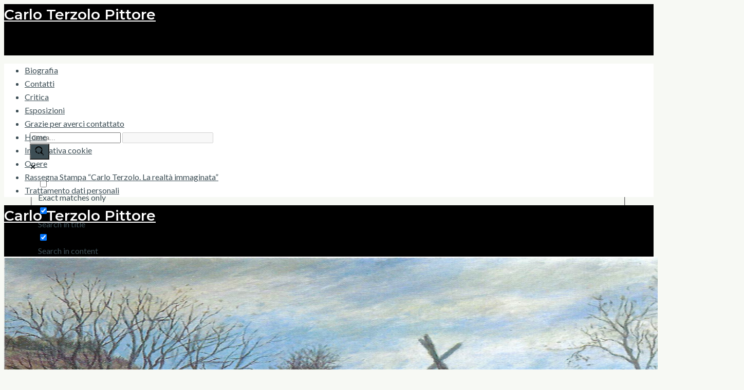

--- FILE ---
content_type: text/html; charset=UTF-8
request_url: https://www.carloterzolo.it/il-vaglio/
body_size: 19646
content:
<!DOCTYPE html><html
class=no-js dir=ltr lang=it-IT prefix="og: https://ogp.me/ns#" itemtype=https://schema.org/Blog itemscope><head><meta
charset="UTF-8"><link
rel=profile href=https://gmpg.org/xfn/11><meta
name="viewport" content="width=device-width, initial-scale=1.0"><meta
http-equiv="X-UA-Compatible" content="IE=edge"> <script>(function(html){html.className = html.className.replace(/\bno-js\b/,'js')})(document.documentElement);</script> <title>il vaglio Carlo Terzolo Pittore</title><style>img:is([sizes="auto" i], [sizes^="auto," i]){contain-intrinsic-size:3000px 1500px}</style><meta
name="description" content="titolo: &quot;il vaglio&quot; anno 1940 tecnica: olio su tela ubicazione: Banca Popolare di Novara, Novara dimensione 130x93 cm"><meta
name="robots" content="max-image-preview:large"><meta
name="author" content="roberta"><link
rel=canonical href=https://www.carloterzolo.it/il-vaglio/ ><meta
name="generator" content="All in One SEO (AIOSEO) 4.8.7"><meta
property="og:locale" content="it_IT"><meta
property="og:site_name" content="Ufficio Forestale di Valle"><meta
property="og:type" content="article"><meta
property="og:title" content="il vaglio Carlo Terzolo Pittore"><meta
property="og:description" content="titolo: &quot;il vaglio&quot; anno 1940 tecnica: olio su tela ubicazione: Banca Popolare di Novara, Novara dimensione 130x93 cm"><meta
property="og:url" content="https://www.carloterzolo.it/il-vaglio/"><meta
property="og:image" content="https://www.carloterzolo.it/wp-content/uploads/2022/05/f31.jpg"><meta
property="og:image:secure_url" content="https://www.carloterzolo.it/wp-content/uploads/2022/05/f31.jpg"><meta
property="og:image:width" content="800"><meta
property="og:image:height" content="1149"><meta
property="article:tag" content="opere"><meta
property="article:published_time" content="2022-05-02T16:17:08+00:00"><meta
property="article:modified_time" content="2022-05-02T16:17:08+00:00"><meta
name="twitter:card" content="summary"><meta
name="twitter:title" content="il vaglio Carlo Terzolo Pittore"><meta
name="twitter:description" content="titolo: &quot;il vaglio&quot; anno 1940 tecnica: olio su tela ubicazione: Banca Popolare di Novara, Novara dimensione 130x93 cm"><meta
name="twitter:image" content="https://www.carloterzolo.it/wp-content/uploads/2022/05/f31.jpg"> <script type=application/ld+json class=aioseo-schema>{"@context":"https:\/\/schema.org","@graph":[{"@type":"Article","@id":"https:\/\/www.carloterzolo.it\/il-vaglio\/#article","name":"il vaglio Carlo Terzolo Pittore","headline":"il vaglio","author":{"@id":"https:\/\/www.carloterzolo.it\/author\/roberta\/#author"},"publisher":{"@id":"https:\/\/www.carloterzolo.it\/#organization"},"image":{"@type":"ImageObject","url":"https:\/\/www.carloterzolo.it\/wp-content\/uploads\/2022\/05\/f31.jpg","width":800,"height":1149},"datePublished":"2022-05-02T16:17:08+00:00","dateModified":"2022-05-02T16:17:08+00:00","inLanguage":"it-IT","mainEntityOfPage":{"@id":"https:\/\/www.carloterzolo.it\/il-vaglio\/#webpage"},"isPartOf":{"@id":"https:\/\/www.carloterzolo.it\/il-vaglio\/#webpage"},"articleSection":"Opere, Immagine"},{"@type":"BreadcrumbList","@id":"https:\/\/www.carloterzolo.it\/il-vaglio\/#breadcrumblist","itemListElement":[{"@type":"ListItem","@id":"https:\/\/www.carloterzolo.it#listItem","position":1,"name":"Home","item":"https:\/\/www.carloterzolo.it","nextItem":{"@type":"ListItem","@id":"https:\/\/www.carloterzolo.it\/opere\/#listItem","name":"Opere"}},{"@type":"ListItem","@id":"https:\/\/www.carloterzolo.it\/opere\/#listItem","position":2,"name":"Opere","item":"https:\/\/www.carloterzolo.it\/opere\/","nextItem":{"@type":"ListItem","@id":"https:\/\/www.carloterzolo.it\/il-vaglio\/#listItem","name":"il vaglio"},"previousItem":{"@type":"ListItem","@id":"https:\/\/www.carloterzolo.it#listItem","name":"Home"}},{"@type":"ListItem","@id":"https:\/\/www.carloterzolo.it\/il-vaglio\/#listItem","position":3,"name":"il vaglio","previousItem":{"@type":"ListItem","@id":"https:\/\/www.carloterzolo.it\/opere\/#listItem","name":"Opere"}}]},{"@type":"Organization","@id":"https:\/\/www.carloterzolo.it\/#organization","name":"Carlo Terzolo Pittore","url":"https:\/\/www.carloterzolo.it\/"},{"@type":"Person","@id":"https:\/\/www.carloterzolo.it\/author\/roberta\/#author","url":"https:\/\/www.carloterzolo.it\/author\/roberta\/","name":"roberta","image":{"@type":"ImageObject","@id":"https:\/\/www.carloterzolo.it\/il-vaglio\/#authorImage","url":"https:\/\/secure.gravatar.com\/avatar\/4575a892a1178125323ab630808a872af355ea03fbc8d1181673ffec044a72e2?s=96&d=mm&r=g","width":96,"height":96,"caption":"roberta"}},{"@type":"WebPage","@id":"https:\/\/www.carloterzolo.it\/il-vaglio\/#webpage","url":"https:\/\/www.carloterzolo.it\/il-vaglio\/","name":"il vaglio Carlo Terzolo Pittore","description":"titolo: \"il vaglio\" anno 1940 tecnica: olio su tela ubicazione: Banca Popolare di Novara, Novara dimensione 130x93 cm","inLanguage":"it-IT","isPartOf":{"@id":"https:\/\/www.carloterzolo.it\/#website"},"breadcrumb":{"@id":"https:\/\/www.carloterzolo.it\/il-vaglio\/#breadcrumblist"},"author":{"@id":"https:\/\/www.carloterzolo.it\/author\/roberta\/#author"},"creator":{"@id":"https:\/\/www.carloterzolo.it\/author\/roberta\/#author"},"image":{"@type":"ImageObject","url":"https:\/\/www.carloterzolo.it\/wp-content\/uploads\/2022\/05\/f31.jpg","@id":"https:\/\/www.carloterzolo.it\/il-vaglio\/#mainImage","width":800,"height":1149},"primaryImageOfPage":{"@id":"https:\/\/www.carloterzolo.it\/il-vaglio\/#mainImage"},"datePublished":"2022-05-02T16:17:08+00:00","dateModified":"2022-05-02T16:17:08+00:00"},{"@type":"WebSite","@id":"https:\/\/www.carloterzolo.it\/#website","url":"https:\/\/www.carloterzolo.it\/","name":"Carlo Terzolo Pittore","inLanguage":"it-IT","publisher":{"@id":"https:\/\/www.carloterzolo.it\/#organization"}}]}</script> <link
rel=dns-prefetch href=//fonts.googleapis.com><link
rel=alternate type=application/rss+xml title="Carlo Terzolo Pittore &raquo; Feed" href=https://www.carloterzolo.it/feed/ ><link
rel=alternate type=application/rss+xml title="Carlo Terzolo Pittore &raquo; Feed dei commenti" href=https://www.carloterzolo.it/comments/feed/ ><link
rel=stylesheet href=https://www.carloterzolo.it/wp-content/cache/minify/a5ff7.css media=all><style id=classic-theme-styles-inline-css>/*! This file is auto-generated */
.wp-block-button__link{color:#fff;background-color:#32373c;border-radius:9999px;box-shadow:none;text-decoration:none;padding:calc(.667em + 2px) calc(1.333em + 2px);font-size:1.125em}.wp-block-file__button{background:#32373c;color:#fff;text-decoration:none}</style><style id=global-styles-inline-css>/*<![CDATA[*/:root{--wp--preset--aspect-ratio--square:1;--wp--preset--aspect-ratio--4-3:4/3;--wp--preset--aspect-ratio--3-4:3/4;--wp--preset--aspect-ratio--3-2:3/2;--wp--preset--aspect-ratio--2-3:2/3;--wp--preset--aspect-ratio--16-9:16/9;--wp--preset--aspect-ratio--9-16:9/16;--wp--preset--color--black:#000;--wp--preset--color--cyan-bluish-gray:#abb8c3;--wp--preset--color--white:#fff;--wp--preset--color--pale-pink:#f78da7;--wp--preset--color--vivid-red:#cf2e2e;--wp--preset--color--luminous-vivid-orange:#ff6900;--wp--preset--color--luminous-vivid-amber:#fcb900;--wp--preset--color--light-green-cyan:#7bdcb5;--wp--preset--color--vivid-green-cyan:#00d084;--wp--preset--color--pale-cyan-blue:#8ed1fc;--wp--preset--color--vivid-cyan-blue:#0693e3;--wp--preset--color--vivid-purple:#9b51e0;--wp--preset--color--ascend-primary:#3d4e55;--wp--preset--color--ascend-primary-light:#516269;--wp--preset--color--very-light-gray:#eee;--wp--preset--color--very-dark-gray:#444;--wp--preset--gradient--vivid-cyan-blue-to-vivid-purple:linear-gradient(135deg,rgba(6,147,227,1) 0%,rgb(155,81,224) 100%);--wp--preset--gradient--light-green-cyan-to-vivid-green-cyan:linear-gradient(135deg,rgb(122,220,180) 0%,rgb(0,208,130) 100%);--wp--preset--gradient--luminous-vivid-amber-to-luminous-vivid-orange:linear-gradient(135deg,rgba(252,185,0,1) 0%,rgba(255,105,0,1) 100%);--wp--preset--gradient--luminous-vivid-orange-to-vivid-red:linear-gradient(135deg,rgba(255,105,0,1) 0%,rgb(207,46,46) 100%);--wp--preset--gradient--very-light-gray-to-cyan-bluish-gray:linear-gradient(135deg,rgb(238,238,238) 0%,rgb(169,184,195) 100%);--wp--preset--gradient--cool-to-warm-spectrum:linear-gradient(135deg,rgb(74,234,220) 0%,rgb(151,120,209) 20%,rgb(207,42,186) 40%,rgb(238,44,130) 60%,rgb(251,105,98) 80%,rgb(254,248,76) 100%);--wp--preset--gradient--blush-light-purple:linear-gradient(135deg,rgb(255,206,236) 0%,rgb(152,150,240) 100%);--wp--preset--gradient--blush-bordeaux:linear-gradient(135deg,rgb(254,205,165) 0%,rgb(254,45,45) 50%,rgb(107,0,62) 100%);--wp--preset--gradient--luminous-dusk:linear-gradient(135deg,rgb(255,203,112) 0%,rgb(199,81,192) 50%,rgb(65,88,208) 100%);--wp--preset--gradient--pale-ocean:linear-gradient(135deg,rgb(255,245,203) 0%,rgb(182,227,212) 50%,rgb(51,167,181) 100%);--wp--preset--gradient--electric-grass:linear-gradient(135deg,rgb(202,248,128) 0%,rgb(113,206,126) 100%);--wp--preset--gradient--midnight:linear-gradient(135deg,rgb(2,3,129) 0%,rgb(40,116,252) 100%);--wp--preset--font-size--small:13px;--wp--preset--font-size--medium:20px;--wp--preset--font-size--large:36px;--wp--preset--font-size--x-large:42px;--wp--preset--spacing--20:0.44rem;--wp--preset--spacing--30:0.67rem;--wp--preset--spacing--40:1rem;--wp--preset--spacing--50:1.5rem;--wp--preset--spacing--60:2.25rem;--wp--preset--spacing--70:3.38rem;--wp--preset--spacing--80:5.06rem;--wp--preset--shadow--natural:6px 6px 9px rgba(0, 0, 0, 0.2);--wp--preset--shadow--deep:12px 12px 50px rgba(0, 0, 0, 0.4);--wp--preset--shadow--sharp:6px 6px 0px rgba(0, 0, 0, 0.2);--wp--preset--shadow--outlined:6px 6px 0px -3px rgba(255, 255, 255, 1), 6px 6px rgba(0, 0, 0, 1);--wp--preset--shadow--crisp:6px 6px 0px rgba(0, 0, 0, 1)}:where(.is-layout-flex){gap:0.5em}:where(.is-layout-grid){gap:0.5em}body .is-layout-flex{display:flex}.is-layout-flex{flex-wrap:wrap;align-items:center}.is-layout-flex>:is(*,div){margin:0}body .is-layout-grid{display:grid}.is-layout-grid>:is(*,div){margin:0}:where(.wp-block-columns.is-layout-flex){gap:2em}:where(.wp-block-columns.is-layout-grid){gap:2em}:where(.wp-block-post-template.is-layout-flex){gap:1.25em}:where(.wp-block-post-template.is-layout-grid){gap:1.25em}.has-black-color{color:var(--wp--preset--color--black) !important}.has-cyan-bluish-gray-color{color:var(--wp--preset--color--cyan-bluish-gray) !important}.has-white-color{color:var(--wp--preset--color--white) !important}.has-pale-pink-color{color:var(--wp--preset--color--pale-pink) !important}.has-vivid-red-color{color:var(--wp--preset--color--vivid-red) !important}.has-luminous-vivid-orange-color{color:var(--wp--preset--color--luminous-vivid-orange) !important}.has-luminous-vivid-amber-color{color:var(--wp--preset--color--luminous-vivid-amber) !important}.has-light-green-cyan-color{color:var(--wp--preset--color--light-green-cyan) !important}.has-vivid-green-cyan-color{color:var(--wp--preset--color--vivid-green-cyan) !important}.has-pale-cyan-blue-color{color:var(--wp--preset--color--pale-cyan-blue) !important}.has-vivid-cyan-blue-color{color:var(--wp--preset--color--vivid-cyan-blue) !important}.has-vivid-purple-color{color:var(--wp--preset--color--vivid-purple) !important}.has-black-background-color{background-color:var(--wp--preset--color--black) !important}.has-cyan-bluish-gray-background-color{background-color:var(--wp--preset--color--cyan-bluish-gray) !important}.has-white-background-color{background-color:var(--wp--preset--color--white) !important}.has-pale-pink-background-color{background-color:var(--wp--preset--color--pale-pink) !important}.has-vivid-red-background-color{background-color:var(--wp--preset--color--vivid-red) !important}.has-luminous-vivid-orange-background-color{background-color:var(--wp--preset--color--luminous-vivid-orange) !important}.has-luminous-vivid-amber-background-color{background-color:var(--wp--preset--color--luminous-vivid-amber) !important}.has-light-green-cyan-background-color{background-color:var(--wp--preset--color--light-green-cyan) !important}.has-vivid-green-cyan-background-color{background-color:var(--wp--preset--color--vivid-green-cyan) !important}.has-pale-cyan-blue-background-color{background-color:var(--wp--preset--color--pale-cyan-blue) !important}.has-vivid-cyan-blue-background-color{background-color:var(--wp--preset--color--vivid-cyan-blue) !important}.has-vivid-purple-background-color{background-color:var(--wp--preset--color--vivid-purple) !important}.has-black-border-color{border-color:var(--wp--preset--color--black) !important}.has-cyan-bluish-gray-border-color{border-color:var(--wp--preset--color--cyan-bluish-gray) !important}.has-white-border-color{border-color:var(--wp--preset--color--white) !important}.has-pale-pink-border-color{border-color:var(--wp--preset--color--pale-pink) !important}.has-vivid-red-border-color{border-color:var(--wp--preset--color--vivid-red) !important}.has-luminous-vivid-orange-border-color{border-color:var(--wp--preset--color--luminous-vivid-orange) !important}.has-luminous-vivid-amber-border-color{border-color:var(--wp--preset--color--luminous-vivid-amber) !important}.has-light-green-cyan-border-color{border-color:var(--wp--preset--color--light-green-cyan) !important}.has-vivid-green-cyan-border-color{border-color:var(--wp--preset--color--vivid-green-cyan) !important}.has-pale-cyan-blue-border-color{border-color:var(--wp--preset--color--pale-cyan-blue) !important}.has-vivid-cyan-blue-border-color{border-color:var(--wp--preset--color--vivid-cyan-blue) !important}.has-vivid-purple-border-color{border-color:var(--wp--preset--color--vivid-purple) !important}.has-vivid-cyan-blue-to-vivid-purple-gradient-background{background:var(--wp--preset--gradient--vivid-cyan-blue-to-vivid-purple) !important}.has-light-green-cyan-to-vivid-green-cyan-gradient-background{background:var(--wp--preset--gradient--light-green-cyan-to-vivid-green-cyan) !important}.has-luminous-vivid-amber-to-luminous-vivid-orange-gradient-background{background:var(--wp--preset--gradient--luminous-vivid-amber-to-luminous-vivid-orange) !important}.has-luminous-vivid-orange-to-vivid-red-gradient-background{background:var(--wp--preset--gradient--luminous-vivid-orange-to-vivid-red) !important}.has-very-light-gray-to-cyan-bluish-gray-gradient-background{background:var(--wp--preset--gradient--very-light-gray-to-cyan-bluish-gray) !important}.has-cool-to-warm-spectrum-gradient-background{background:var(--wp--preset--gradient--cool-to-warm-spectrum) !important}.has-blush-light-purple-gradient-background{background:var(--wp--preset--gradient--blush-light-purple) !important}.has-blush-bordeaux-gradient-background{background:var(--wp--preset--gradient--blush-bordeaux) !important}.has-luminous-dusk-gradient-background{background:var(--wp--preset--gradient--luminous-dusk) !important}.has-pale-ocean-gradient-background{background:var(--wp--preset--gradient--pale-ocean) !important}.has-electric-grass-gradient-background{background:var(--wp--preset--gradient--electric-grass) !important}.has-midnight-gradient-background{background:var(--wp--preset--gradient--midnight) !important}.has-small-font-size{font-size:var(--wp--preset--font-size--small) !important}.has-medium-font-size{font-size:var(--wp--preset--font-size--medium) !important}.has-large-font-size{font-size:var(--wp--preset--font-size--large) !important}.has-x-large-font-size{font-size:var(--wp--preset--font-size--x-large) !important}:where(.wp-block-post-template.is-layout-flex){gap:1.25em}:where(.wp-block-post-template.is-layout-grid){gap:1.25em}:where(.wp-block-columns.is-layout-flex){gap:2em}:where(.wp-block-columns.is-layout-grid){gap:2em}:root :where(.wp-block-pullquote){font-size:1.5em;line-height:1.6}/*]]>*/</style><link
rel=stylesheet href=https://www.carloterzolo.it/wp-content/cache/minify/88e8c.css media=all><!--[if lt IE]><link
rel=stylesheet id=ascend_ie_fallback-css href='https://www.carloterzolo.it/wp-content/themes/ascend/assets/css/ie_fallback.css?ver=1.4.17' type=text/css media=all>
<![endif]--><style id=wpdreams-asl-basic-inline-css>div[id*='ajaxsearchlitesettings'].searchsettings .asl_option_inner
label{font-size:0px !important;color:rgba(0, 0, 0, 0)}div[id*='ajaxsearchlitesettings'].searchsettings .asl_option_inner label:after{font-size:11px !important;position:absolute;top:0;left:0;z-index:1}.asl_w_container{width:100%;margin:0px
0px 0px 10px;min-width:200px}div[id*='ajaxsearchlite'].asl_m{width:100%}div[id*='ajaxsearchliteres'].wpdreams_asl_results div.resdrg
span.highlighted{font-weight:bold;color:rgba(217, 49, 43, 1);background-color:rgba(238, 238, 238, 1)}div[id*='ajaxsearchliteres'].wpdreams_asl_results .results
img.asl_image{width:70px;height:70px;object-fit:cover}div[id*='ajaxsearchlite'].asl_r
.results{max-height:none}div[id*='ajaxsearchlite'].asl_r{position:absolute}.asl_m, .asl_m
.probox{background-color:rgba(255, 255, 255, 1) !important;background-image:none !important;-webkit-background-image:none !important;-ms-background-image:none !important}div.asl_m.asl_w{border:1px
none rgb(0, 0, 0) !important;border-radius:5px 5px 5px 5px !important;box-shadow:none !important}div.asl_m.asl_w
.probox{border:none !important}div.asl_r.asl_w.vertical .results .item::after{display:block;position:absolute;bottom:0;content:'';height:1px;width:100%;background:#D8D8D8}div.asl_r.asl_w.vertical .results .item.asl_last_item::after{display:none}</style><link
rel=stylesheet href=https://www.carloterzolo.it/wp-content/cache/minify/b2a7e.css media=all><style id=heateor_sss_frontend_css-inline-css>.heateor_sss_button_instagram span.heateor_sss_svg,a.heateor_sss_instagram
span.heateor_sss_svg{background:radial-gradient(circle at 30% 107%,#fdf497 0,#fdf497 5%,#fd5949 45%,#d6249f 60%,#285aeb 90%)}.heateor_sss_horizontal_sharing .heateor_sss_svg,.heateor_sss_standard_follow_icons_container
.heateor_sss_svg{color:#fff;border-width:0px;border-style:solid;border-color:transparent}.heateor_sss_horizontal_sharing
.heateorSssTCBackground{color:#666}.heateor_sss_horizontal_sharing span.heateor_sss_svg:hover,.heateor_sss_standard_follow_icons_container span.heateor_sss_svg:hover{border-color:transparent}.heateor_sss_vertical_sharing span.heateor_sss_svg,.heateor_sss_floating_follow_icons_container
span.heateor_sss_svg{color:#fff;border-width:0px;border-style:solid;border-color:transparent}.heateor_sss_vertical_sharing
.heateorSssTCBackground{color:#666}.heateor_sss_vertical_sharing span.heateor_sss_svg:hover,.heateor_sss_floating_follow_icons_container span.heateor_sss_svg:hover{border-color:transparent}@media screen and (max-width:783px){.heateor_sss_vertical_sharing{display:none!important}}</style><style id=kadence-blocks-global-variables-inline-css>/*<![CDATA[*/:root{--global-kb-font-size-sm:clamp(0.8rem, 0.73rem + 0.217vw, 0.9rem);--global-kb-font-size-md:clamp(1.1rem, 0.995rem + 0.326vw, 1.25rem);--global-kb-font-size-lg:clamp(1.75rem, 1.576rem + 0.543vw, 2rem);--global-kb-font-size-xl:clamp(2.25rem, 1.728rem + 1.63vw, 3rem);--global-kb-font-size-xxl:clamp(2.5rem, 1.456rem + 3.26vw, 4rem);--global-kb-font-size-xxxl:clamp(2.75rem, 0.489rem + 7.065vw, 6rem)}:root{--global-palette1:#3182CE;--global-palette2:#2B6CB0;--global-palette3:#1A202C;--global-palette4:#2D3748;--global-palette5:#4A5568;--global-palette6:#718096;--global-palette7:#EDF2F7;--global-palette8:#F7FAFC;--global-palette9:#fff}/*]]>*/</style><link
rel=stylesheet href=https://www.carloterzolo.it/wp-content/cache/minify/b7466.css media=all><style id=__EPYT__style-inline-css>.epyt-gallery-thumb{width:33.333%}</style><link
rel=stylesheet href=https://www.carloterzolo.it/wp-content/cache/minify/8f903.css media=all><link
rel=stylesheet id=redux-google-fonts-ascend-css href='https://fonts.googleapis.com/css?family=Montserrat%3A600%2C400%2C500%7CLato%3A100%2C300%2C400%2C700%2C900%2C100italic%2C300italic%2C400italic%2C700italic%2C900italic&#038;subset=latin&#038;ver=6.8.2' type=text/css media=all><link
rel=stylesheet href=https://www.carloterzolo.it/wp-content/cache/minify/1ea5d.css media=all> <script id=cookie-notice-front-js-before>var cnArgs = {"ajaxUrl":"https:\/\/www.carloterzolo.it\/wp-admin\/admin-ajax.php","nonce":"3550d65bc9","hideEffect":"fade","position":"bottom","onScroll":false,"onScrollOffset":100,"onClick":false,"cookieName":"cookie_notice_accepted","cookieTime":604800,"cookieTimeRejected":2592000,"globalCookie":false,"redirection":false,"cache":true,"revokeCookies":true,"revokeCookiesOpt":"manual"};</script> <script src=https://www.carloterzolo.it/wp-content/cache/minify/64156.js></script> <!--[if lt IE 9]> <script src="https://www.carloterzolo.it/wp-content/themes/ascend/assets/js/vendor/html5shiv.min.js?ver=1.4.17" id=ascend-html5shiv-js></script> <![endif]-->
<!--[if lt IE 9]> <script src="https://www.carloterzolo.it/wp-content/themes/ascend/assets/js/vendor/respond.min.js?ver=1.4.17" id=ascend-respond-js></script> <![endif]--> <script id=__ytprefs__-js-extra>var _EPYT_ = {"ajaxurl":"https:\/\/www.carloterzolo.it\/wp-admin\/admin-ajax.php","security":"600f0aad2b","gallery_scrolloffset":"20","eppathtoscripts":"https:\/\/www.carloterzolo.it\/wp-content\/plugins\/youtube-embed-plus\/scripts\/","eppath":"https:\/\/www.carloterzolo.it\/wp-content\/plugins\/youtube-embed-plus\/","epresponsiveselector":"[\"iframe.__youtube_prefs__\",\"iframe[src*='youtube.com']\",\"iframe[src*='youtube-nocookie.com']\",\"iframe[data-ep-src*='youtube.com']\",\"iframe[data-ep-src*='youtube-nocookie.com']\",\"iframe[data-ep-gallerysrc*='youtube.com']\"]","epdovol":"1","version":"14.2.3","evselector":"iframe.__youtube_prefs__[src], iframe[src*=\"youtube.com\/embed\/\"], iframe[src*=\"youtube-nocookie.com\/embed\/\"]","ajax_compat":"","maxres_facade":"eager","ytapi_load":"light","pause_others":"","stopMobileBuffer":"1","facade_mode":"1","not_live_on_channel":""};</script> <script src=https://www.carloterzolo.it/wp-content/cache/minify/fbaef.js></script> <link
rel=https://api.w.org/ href=https://www.carloterzolo.it/wp-json/ ><link
rel=alternate title=JSON type=application/json href=https://www.carloterzolo.it/wp-json/wp/v2/posts/2915><link
rel=EditURI type=application/rsd+xml title=RSD href=https://www.carloterzolo.it/xmlrpc.php?rsd><meta
name="generator" content="WordPress 6.8.2"><link
rel=shortlink href='https://www.carloterzolo.it/?p=2915'><link
rel=alternate title="oEmbed (JSON)" type=application/json+oembed href="https://www.carloterzolo.it/wp-json/oembed/1.0/embed?url=https%3A%2F%2Fwww.carloterzolo.it%2Fil-vaglio%2F"><link
rel=alternate title="oEmbed (XML)" type=text/xml+oembed href="https://www.carloterzolo.it/wp-json/oembed/1.0/embed?url=https%3A%2F%2Fwww.carloterzolo.it%2Fil-vaglio%2F&#038;format=xml"> <script>var light_error = "The image could not be loaded.", light_of = "%curr% of %total%";</script><style id=kt-custom-css>a, .primary-color, .postlist article .entry-content a.more-link:hover,.widget_price_filter .price_slider_amount .button, .product .product_meta a:hover, .star-rating, .above-footer-widgets a:not(.button):hover, .sidebar a:not(.button):hover, .footerclass a:hover, .posttags a:hover, .tagcloud a:hover, .kt_bc_nomargin #kadbreadcrumbs a:hover, #kadbreadcrumbs a:hover, .wp-pagenavi a:hover, .woocommerce-pagination ul.page-numbers li a:hover, .woocommerce-pagination ul.page-numbers li span:hover,.has-ascend-primary-color{color:#3d4e55}.comment-content a:not(.button):hover, .entry-content p a:not(.button):not(.select2-choice):not([data-rel="lightbox"]):hover, .kt_product_toggle_outer .toggle_grid:hover, .kt_product_toggle_outer .toggle_list:hover, .kt_product_toggle_outer .toggle_grid.toggle_active, .kt_product_toggle_outer .toggle_list.toggle_active, .product .product_meta a, .product .woocommerce-tabs .wc-tabs > li.active > a, .product .woocommerce-tabs .wc-tabs > li.active > a:hover, .product .woocommerce-tabs .wc-tabs > li.active > a:focus, #payment ul.wc_payment_methods li.wc_payment_method input[type=radio]:first-child:checked+label, .kt-woo-account-nav .woocommerce-MyAccount-navigation ul li.is-active a, a.added_to_cart, .widget_pages ul li.kt-drop-toggle > .kt-toggle-sub, .widget_categories ul li.kt-drop-toggle > .kt-toggle-sub, .widget_product_categories ul li.kt-drop-toggle > .kt-toggle-sub, .widget_recent_entries ul li a:hover ~ .kt-toggle-sub, .widget_recent_comments ul li a:hover ~ .kt-toggle-sub, .widget_archive ul li a:hover ~ .kt-toggle-sub, .widget_pages ul li a:hover ~ .kt-toggle-sub, .widget_categories ul li a:hover ~ .kt-toggle-sub, .widget_meta ul li a:hover ~ .kt-toggle-sub, .widget_product_categories ul li a:hover ~ .kt-toggle-sub,.kt-tabs.kt-tabs-style2 > li > a:hover, .kt-tabs > li.active > a, .kt-tabs > li.active > a:hover, .kt-tabs > li.active > a:focus, .kt_bc_nomargin #kadbreadcrumbs a:hover, #kadbreadcrumbs a:hover, .footerclass .menu li a:hover, .widget_recent_entries ul li a:hover, .posttags a:hover, .tagcloud a:hover,.widget_recent_comments ul li a:hover, .widget_archive ul li a:hover, .widget_pages ul li a:hover, .widget_categories ul li a:hover, .widget_meta ul li a:hover, .widget_product_categories ul li a:hover, .box-icon-item .icon-container .icon-left-highlight,.box-icon-item .icon-container .icon-right-highlight, .widget_pages ul li.current-cat > a, .widget_categories ul li.current-cat > a, .widget_product_categories ul li.current-cat > a, #payment ul.wc_payment_methods li.wc_payment_method input[type=radio]:first-child:checked + label:before, .wp-pagenavi .current, .wp-pagenavi a:hover, .kt-mobile-header-toggle .header-underscore-icon [class*=kt-icon-], .woocommerce-pagination ul.page-numbers li a.current, .woocommerce-pagination ul.page-numbers li span.current, .woocommerce-pagination ul.page-numbers li a:hover, .woocommerce-pagination ul.page-numbers li span:hover, .widget_layered_nav ul li.chosen a, .widget_layered_nav_filters ul li a, .widget_rating_filter ul li.chosen a, .variations .kad_radio_variations label.selectedValue, .variations .kad_radio_variations label:hover{border-color:#3d4e55}.kt-header-extras span.kt-cart-total, .btn, .button, .submit, button, input[type="submit"], .portfolio-loop-image-container .portfolio-hover-item .portfolio-overlay-color, .kt_product_toggle_outer .toggle_grid.toggle_active, .kt_product_toggle_outer .toggle_list.toggle_active, .product .woocommerce-tabs .wc-tabs > li.active > a, .product .woocommerce-tabs .wc-tabs > li.active > a:hover, .product .woocommerce-tabs .wc-tabs > li.active > a:focus, .product .woocommerce-tabs .wc-tabs:before, .woocommerce-error, .woocommerce-info, .woocommerce-message, .woocommerce-noreviews, p.no-comments, .widget_pages ul li ul li.current-cat > a:before, .widget_categories ul li ul li.current-cat > a:before, .widget_product_categories ul li ul li.current-cat > a:before, .widget_pages ul li ul li a:hover:before, .widget_categories ul li ul li a:hover:before, .widget_product_categories ul li ul li a:hover:before, .kadence_recent_posts a.posts_widget_readmore:hover:before, .kt-accordion > .panel h5:after, .kt-tabs:before, .image_menu_overlay, .kadence_social_widget a:hover, .kt-tabs > li.active > a, .kt-tabs > li.active > a:hover, .kt-tabs > li.active > a:focus, .widget_pages ul li.current-cat > .count, .widget_categories ul li.current-cat > .count, .widget_product_categories ul li.current-cat > .count, .widget_recent_entries ul li a:hover ~ .count, .widget_recent_comments ul li a:hover ~ .count, .widget_archive ul li a:hover ~ .count, .widget_pages ul li a:hover ~ .count, .widget_categories ul li a:hover ~ .count, .widget_meta ul li a:hover ~ .count, .widget_product_categories ul li a:hover ~ .count, #payment ul.wc_payment_methods li.wc_payment_method input[type=radio]:first-child:checked + label:before, .select2-results .select2-highlighted, .wp-pagenavi .current, .kt-header-extras span.kt-cart-total, .kt-mobile-header-toggle span.kt-cart-total, .woocommerce-pagination ul.page-numbers li a.current, .woocommerce-pagination ul.page-numbers li span.current,.widget_price_filter .ui-slider .ui-slider-handle, .widget_layered_nav ul li.chosen span.count, .widget_layered_nav_filters ul li span.count, .variations .kad_radio_variations label.selectedValue, .box-icon-item .menu-icon-read-more .read-more-highlight,p.demo_store,.has-ascend-primary-background-color{background:#3d4e55}@media (max-width: 767px){.filter-set li
a.selected{background:#3d4e55}}.has-ascend-primary-light-color{color:#516269}.has-ascend-primary-light-background-color{background-color:#516269}.kad-header-height{height:100px}.kad-topbar-height{min-height:36px}.kad-mobile-header-height{height:100px}.headerclass,.mobile-headerclass,.kad-fixed-vertical-background-area{background:rgba(0, 0, 0, 1)}.titleclass .entry-title{font-size:20px}@media (max-width: 768px){.titleclass .entry-title{font-size:20px}}.titleclass
.subtitle{font-size:40px}@media (max-width: 768px){.titleclass
.subtitle{font-size:20px}}.titleclass .page-header{height:100px}@media (max-width: 768px){.titleclass .page-header{height:100px}}.product_item
.product_archive_title{min-height:20px}.second-navclass .sf-menu>li:after{background:#3d4e55}.pop-modal-body .kt-woo-account-nav .kad-customer-name h5, .pop-modal-body .kt-woo-account-nav a, .pop-modal-body ul.product_list_widget li a:not(.remove), .pop-modal-body
ul.product_list_widget{color:#fff}.kt-mobile-menu form.search-form input[type="search"]::-webkit-input-placeholder{color:#fff}.kt-mobile-menu form.search-form input[type="search"]:-ms-input-placeholder{color:#fff}.kt-mobile-menu form.search-form input[type="search"]::-moz-placeholder{color:#fff}.kt-header-extras .kadence_social_widget a, .mobile-header-container .kt-mobile-header-toggle
button{color:#fff}button.mobile-navigation-toggle .kt-mnt
span{background:#fff}.kt-header-extras .kadence_social_widget a:hover{color:#fff}.page-header{text-align:center}.kt-header-extras #kad-head-cart-popup ul a:not(.remove), .kt-header-extras #kad-head-cart-popup .woocommerce-mini-cart__empty-message, .kt-header-extras #kad-head-cart-popup ul .quantity, .kt-header-extras #kad-head-cart-popup ul li.empty, .kad-header-menu-inner .kt-header-extras .kt-woo-account-nav h5, .kad-relative-vertical-content .kt-header-extras .kt-woo-account-nav
h5{color:#3d4e55}.kt-header-extras .kadence_social_widget
a{border-color:rgba(255,255,255,.2)}.titleclass .entry-title, .titleclass
h1{text-transform:uppercase}.titleclass
.subtitle{text-transform:uppercase}.kt-post-author{display:none}.kt-post-comments{display:none}.kt-post-date{display:none}</style><link
rel=preconnect href=https://fonts.gstatic.com crossorigin><link
rel=preload as=style href="//fonts.googleapis.com/css?family=Open+Sans&display=swap"><link
rel=stylesheet href="//fonts.googleapis.com/css?family=Open+Sans&display=swap" media=all><style id=custom-background-css>body.custom-background{background-color:#f7f9f4}</style><link
rel=icon href=https://www.carloterzolo.it/wp-content/uploads/2022/03/cropped-f25jpg-32x32.jpg sizes=32x32><link
rel=icon href=https://www.carloterzolo.it/wp-content/uploads/2022/03/cropped-f25jpg-192x192.jpg sizes=192x192><link
rel=apple-touch-icon href=https://www.carloterzolo.it/wp-content/uploads/2022/03/cropped-f25jpg-180x180.jpg><meta
name="msapplication-TileImage" content="https://www.carloterzolo.it/wp-content/uploads/2022/03/cropped-f25jpg-270x270.jpg"><style id=wp-custom-css>.above-footer-widgets .widget-title:before, .footer-widget-title:before, .kt-title:before, .sidebar .widget-title:before{display:none}.menu-item .sf-description{display:none}@media (min-width: 767px){.kad-header-menu-inner{width:95%;max-width:1440px}}#kad-mobile-banner .mobile-header-container{padding-left:0;padding-right:0}.homepagecontent
.heateor_sss_sharing_container{display:none}.heateor_sss_sharing_container{margin-top:20px}.heateor_sss_sharing_title{float:left;margin-top:10px;padding-right:15px}#ktsidebar .widget-title{line-height:22px;margin-bottom:15px;margin-top:15px}#ktsidebar .widget-title:before{display:none}@media (min-width: 1200px){.sidebar{margin-top:-50px}}.document-gallery .document-icon
img{border:1px
solid grey;width:300px!important}.orari{text-indent:-10px;margin-left:20px}.contatti{border:1px
solid #D40300;padding:5px;border-radius:5px;background:#D40300;color:#fff}.blog_item.grid_item .post-grid-footer-meta{border-top:0 solid!important}.kad_blog_item .entry-content{display:none}.kad_blog_item  .titolo-post{margin-top:0;margin-bottom:0;font-size:16px;font-weight:600}.postauthortop,.postdate{font-size:14px}.post-single-img
a{pointer-events:none!important}.post-top-meta{text-transform:none}.post-categorie{text-align:left;margin-top:2em}.categorie-post{font-weight:600!important;letter-spacing:0.5px}.categorie-post
a{color:#cf4f00}.autore-post{margin-bottom:2em}.single-article header
h1{text-align:left}h3.widget-title{border-bottom:1px solid}@media (max-width: 992px){.document-gallery .document-icon{width:50%!important}}@media (max-width: 543px){.document-gallery .document-icon{width:100%!important}}.document-gallery .document-icon
.title{font-size:14px;margin-top:5px;margin-bottom:1em;line-height:20px;text-transform:uppercase}#cookie-notice{z-index:9999999999}.cn-notice-text{display:inline-block}#cn-accept-cookie,#cn-refuse-cookie,#cn-more-info{margin-bottom:1em!important}#cn-accept-cookie,#cn-refuse-cookie,#cn-more-info{border:1px
solid #ffffff!important;margin-bottom:1em!important;background:transparent}a.cn-revoke-cookie{margin-top:-15px;padding-bottom:0!important}.cn-revoke-cookie{background:none!important;border:none!important;color:#ffffff!important;font-weight:400!important;font-size:14px!important;font-style:normal!important;line-height:24px!important;letter-spacing:normal!important;text-shadow:none!important;padding-left:0!important}.cn-revoke-cookie a:hover{background:none!important}p.copyright{color:#fff}a.credits,a.credits:hover{color:#fff!important}.footerclass
.widget{margin-top:-5px}.footercredits{padding-top:0;padding-bottom:5px}.footerbase{margin-top:0}.single-footer{border-top:0 solid rgba(0,0,0,.1)}#menu-footer-pagine-servizio{font-size:14px;line-height:24px!important;letter-spacing:normal!important}.grecaptcha-badge{display:none!important}.sfondo-grigio{background-color:rgba(218,218,218,.3)}.p-no-margin
p{margin:0!important}#home-opere:hover{cursor:pointer;transition:transform .3s ease-in-out;-webkit-transition:transform .3s ease-in-out;-o-transition:transform .3s ease-in-out;-webkit-transform:scale(1.02);-moz-transform:scale(1.02);-ms-transform:scale(1.02);-o-transform:scale(1.02);transform:scale(1.02)}.blog_photo_item .photo-postcontent{position:relative}.blog_photo_item .entry-title{color:#000;font-size:14px}.blog_photo_item .photo-postcontent .photo-postcontent-inner{position:relative;bottom:unset;left:unset;padding:0}.blog_photo_item .photo-postcontent .photo-postcontent-inner .kt-post-photo-added-content{display:none}.blog_photo_item .photo-post-bg{background:transparent}.single-article .imghoverclass
img{width:1440px!important}.home-notizia{-webkit-box-shadow:0px 5px 5px 2px rgba(18,41,62,0.2);-moz-box-shadow:0px 5px 5px 2px rgba(18,41,62,0.2);box-shadow:0px 5px 5px 2px rgba(18,41,62,0.2);padding:5px}.wiki{font-size:14px;font-style:italic;text-align:center}</style><style title=dynamic-css class=options-output>#logo a.brand, #mobile-logo
a.brand{font-family:Montserrat;line-height:40px;letter-spacing:0px;font-weight:600;font-style:normal;color:#fff;font-size:28px}.topbarclass{font-size:12px}.titleclass{background-color:transparent}.titleclass
h1{color:#000}.titleclass
.subtitle{color:#fff}.product_item
.product_archive_title{font-family:Montserrat;text-transform:none;line-height:20px;letter-spacing:1.2px;font-weight:400;font-style:normal;color:#3d4e55;font-size:15px}.kad-topbar-flex-item, .kad-topbar-flex-item a, .kad-topbar-flex-item .kadence_social_widget a, .topbarclass .kt-woo-account-nav .kad-customer-name h5, .topbarclass .kt-mini-cart-refreash
.total{color:#fff}.kad-topbar-flex-item a:hover{color:#fff}.footerclass a, .footerclass, .footerclass h4, .footerclass h3, .footerclass
h5{color:#eee}.footerclass a:hover{color:#fff}.footerclass .menu li a:hover{border-color:#fff}.contentclass, .above-footer-widgets .widget-title span, .footer-widget-title span, .kt-title span, .sidebar .widget-title
span{background-color:#f7f9f4}.topbarclass, .topbarclass .sf-menu
ul{background-color:#444}.footerclass, .footerclass .footer-widget-title span, body.body-style-bubbled .footerclass .footer-widget-title
span{background-color:#000}.footerbase{background-color:transparent}h1,.h1class{font-family:Montserrat;line-height:26px;letter-spacing:.5px;font-weight:600;font-style:normal;color:#3d4e55;font-size:20px}h2,.h2class{font-family:Montserrat;line-height:26px;letter-spacing:.5px;font-weight:600;font-style:normal;color:#3d4e55;font-size:20px}h3{font-family:Montserrat;line-height:18px;letter-spacing:3px;font-weight:400;font-style:normal;color:#3d4e55;font-size:16px}h4{font-family:Montserrat;line-height:17px;letter-spacing:3px;font-weight:600;font-style:normal;color:#3d4e55;font-size:16px}h5{font-family:Montserrat;line-height:14px;letter-spacing:2px;font-weight:normal;font-style:normal;color:#3d4e55;font-size:11px}.titleclass
.subtitle{font-family:Montserrat;letter-spacing:3px;font-weight:400;font-style:normal}body{font-family:Lato;line-height:26px;letter-spacing:0px;font-weight:400;font-style:normal;color:#3d4e55;font-size:16px}.nav-main ul.sf-menu > li > a, .kad-header-menu-inner .kt-header-extras ul.sf-menu > li > a, .kad-header-menu-inner .kt-header-extras .kt-extras-label [class*="kt-icon-"], .kt-header-extras .sf-vertical>li>a{font-family:Montserrat;line-height:18px;letter-spacing:.2px;font-weight:500;font-style:normal;color:#fff;font-size:14px}.nav-main ul.sf-menu > li > a:hover, .nav-main ul.sf-menu > li.sfHover > a, .nav-main ul.sf-menu > li.current-menu-item > a, .kt-header-extras .sf-vertical>li>a:hover{color:#d33}.second-navclass{background-color:#fff}.second-navclass .sf-menu>li>a{font-family:Montserrat;line-height:14px;letter-spacing:3px;font-weight:500;font-style:normal;color:#3d4e55;font-size:12px}.second-navclass ul.sf-menu > li > a:hover, .second-navclass ul.sf-menu > li.sfHover > a, .second-navclass ul.sf-menu>li.current-menu-item>a{color:#517c88}.nav-main ul.sf-menu ul a, .second-navclass ul.sf-menu ul a, .kad-header-menu-inner .kt-header-extras .kt-woo-account-nav a, .kad-relative-vertical-content .kt-header-extras .kt-woo-account-nav
a{line-height:20px;letter-spacing:3px;color:#3d4e55;font-size:12px}.nav-main ul.sf-menu ul a:hover, .nav-main ul.sf-menu > li:not(.kt-lgmenu) ul li.sfHover > a, .nav-main ul.sf-menu ul li.current-menu-item > a, .second-navclass ul.sf-menu ul a:hover, .second-navclass ul.sf-menu li:not(.kt-lgmenu) ul li.sfHover > a, .second-navclass ul.sf-menu ul li.current-menu-item > a, .kad-header-menu-inner .kt-header-extras .kt-woo-account-nav a:hover, body.woocommerce-account .kad-header-menu-inner .kt-header-extras .kt-woo-account-nav li.is-active a, .kad-relative-vertical-content  .kt-header-extras .kt-woo-account-nav a:hover, body.woocommerce-account .kad-relative-vertical-content  .kt-header-extras .kt-woo-account-nav li.is-active
a{color:#517c88}.mfp-slide #kt-mobile-menu, .mfp-slide #kt-mobile-cart, .mfp-slide #kt-mobile-account{background-color:#000}.kad-mobile-nav li a, .kad-mobile-nav li,.kt-mobile-menu form.search-form input[type="search"].search-field, .kt-mobile-menu form.search-form .search-submit,.mfp-slide #kt-mobile-account, .mfp-slide #kt-mobile-cart{font-family:Montserrat;line-height:24px;letter-spacing:.2px;font-weight:500;font-style:normal;color:#fff;font-size:18px}.kad-mobile-nav li a:hover, kad-mobile-nav li.current-menu-item>a{color:#000}.kad-mobile-nav li a:hover, kad-mobile-nav li.current-menu-item>a{background:#fff}</style></head><body
data-rsssl=1 class="wp-singular post-template-default single single-post postid-2915 single-format-image custom-background wp-theme-ascend cookies-not-set kad-header-position-above kt-showsub-indicator  body-style-normal none-trans-header"><div
id=wrapper class=container><header
id=kad-header-menu class="headerclass-outer kt-header-position-above kt-header-layout-standard clearfix" data-sticky=header data-reappear=300 data-shrink=1 data-start-height=100 data-shrink-height=50><div
class=outside-top-headerclass><div
class=kad-header-topbar-primary-outer><div
class=outside-headerclass><div
class="kad-header-menu-outer headerclass"><div
class="kad-header-menu-inner container"><div
class="kad-header-flex kad-header-height"><div
class="kad-left-header kt-header-flex-item"><div
id=logo class="logocase kad-header-height"><a
class="brand logofont" href=https://www.carloterzolo.it><span
class="kad-site-title ">Carlo Terzolo Pittore</span></a></div></div><div
class="kad-center-header kt-header-flex-item"><nav
class="nav-main clearfix"><ul
id=menu-main class="sf-menu sf-menu-normal"><li
class="menu-item menu-item-type-post_type menu-item-object-page menu-item-2591"><a
href=https://www.carloterzolo.it/biografia/ >Biografia</a></li>
<li
class="menu-item menu-item-type-post_type menu-item-object-page menu-item-2387"><a
href=https://www.carloterzolo.it/critica/ >Critica</a></li>
<li
class="menu-item menu-item-type-taxonomy menu-item-object-category current-post-ancestor current-menu-parent current-post-parent menu-item-2524"><a
href=https://www.carloterzolo.it/opere/ >Opere</a><span
class=sf-description>aaaaaaaaaaaaaaaaaaaaaaaaaaaaaaaaa</span></li>
<li
class="menu-item menu-item-type-post_type menu-item-object-page menu-item-2603"><a
href=https://www.carloterzolo.it/esposizioni/ >Esposizioni</a></li>
<li
class="menu-item menu-item-type-post_type menu-item-object-page menu-item-2384"><a
href=https://www.carloterzolo.it/contattaci/ >Contatti</a></li>
<li
class="menu-item menu-item-type-gs_sim menu-item-object-gs_sim menu-item-2617"><div
class="asl_w_container asl_w_container_1" data-id=1 data-instance=1><div
id=ajaxsearchlite1
data-id=1
data-instance=1
class="asl_w asl_m asl_m_1 asl_m_1_1"><div
class=probox><div
class=prosettings style=display:none; data-opened=0><div
class=innericon>
<svg
version=1.1 xmlns=http://www.w3.org/2000/svg xmlns:xlink=http://www.w3.org/1999/xlink x=0px y=0px width=22 height=22 viewBox="0 0 512 512" enable-background="new 0 0 512 512" xml:space=preserve>
<polygon
transform = "rotate(90 256 256)" points="142.332,104.886 197.48,50 402.5,256 197.48,462 142.332,407.113 292.727,256 "/>
</svg></div></div><div
class=proinput><form
role=search action=# autocomplete=off
aria-label="Search form">
<input
aria-label="Search input"
type=search class=orig
tabindex=0
name=phrase
placeholder=Cerca...
value
autocomplete=off>
<input
aria-label="Search autocomplete"
type=text
class=autocomplete
tabindex=-1
name=phrase
value
autocomplete=off disabled>
<input
type=submit value="Start search" style='width:0; height: 0; visibility: hidden;'></form></div>
<button
class=promagnifier tabindex=0 aria-label="Search magnifier">
<span
class=innericon style=display:block;>
<svg
version=1.1 xmlns=http://www.w3.org/2000/svg xmlns:xlink=http://www.w3.org/1999/xlink x=0px y=0px width=22 height=22 viewBox="0 0 512 512" enable-background="new 0 0 512 512" xml:space=preserve>
<path
d="M460.355,421.59L353.844,315.078c20.041-27.553,31.885-61.437,31.885-98.037
C385.729,124.934,310.793,50,218.686,50C126.58,50,51.645,124.934,51.645,217.041c0,92.106,74.936,167.041,167.041,167.041
c34.912,0,67.352-10.773,94.184-29.158L419.945,462L460.355,421.59z M100.631,217.041c0-65.096,52.959-118.056,118.055-118.056
c65.098,0,118.057,52.959,118.057,118.056c0,65.096-52.959,118.056-118.057,118.056C153.59,335.097,100.631,282.137,100.631,217.041
z"/>
</svg>
</span>
</button><div
class=proloading><div
class=asl_loader><div
class="asl_loader-inner asl_simple-circle"></div></div></div><div
class=proclose>
<svg
version=1.1 xmlns=http://www.w3.org/2000/svg xmlns:xlink=http://www.w3.org/1999/xlink x=0px
y=0px
width=12 height=12 viewBox="0 0 512 512" enable-background="new 0 0 512 512"
xml:space=preserve>
<polygon
points="438.393,374.595 319.757,255.977 438.378,137.348 374.595,73.607 255.995,192.225 137.375,73.622 73.607,137.352 192.246,255.983 73.622,374.625 137.352,438.393 256.002,319.734 374.652,438.378 "/>
</svg></div></div></div><div
class=asl_data_container style="display:none !important;"><div
class="asl_init_data wpdreams_asl_data_ct"
style="display:none !important;"
id=asl_init_id_1
data-asl-id=1
data-asl-instance=1
data-settings="{&quot;homeurl&quot;:&quot;https:\/\/www.carloterzolo.it\/&quot;,&quot;resultstype&quot;:&quot;vertical&quot;,&quot;resultsposition&quot;:&quot;hover&quot;,&quot;itemscount&quot;:4,&quot;charcount&quot;:0,&quot;highlight&quot;:false,&quot;highlightWholewords&quot;:true,&quot;singleHighlight&quot;:false,&quot;scrollToResults&quot;:{&quot;enabled&quot;:false,&quot;offset&quot;:0},&quot;resultareaclickable&quot;:1,&quot;autocomplete&quot;:{&quot;enabled&quot;:false,&quot;lang&quot;:&quot;it&quot;,&quot;trigger_charcount&quot;:0},&quot;mobile&quot;:{&quot;menu_selector&quot;:&quot;#menu-toggle&quot;},&quot;trigger&quot;:{&quot;click&quot;:&quot;results_page&quot;,&quot;click_location&quot;:&quot;same&quot;,&quot;update_href&quot;:false,&quot;return&quot;:&quot;results_page&quot;,&quot;return_location&quot;:&quot;same&quot;,&quot;facet&quot;:true,&quot;type&quot;:true,&quot;redirect_url&quot;:&quot;?s={phrase}&quot;,&quot;delay&quot;:300},&quot;animations&quot;:{&quot;pc&quot;:{&quot;settings&quot;:{&quot;anim&quot;:&quot;fadedrop&quot;,&quot;dur&quot;:300},&quot;results&quot;:{&quot;anim&quot;:&quot;fadedrop&quot;,&quot;dur&quot;:300},&quot;items&quot;:&quot;voidanim&quot;},&quot;mob&quot;:{&quot;settings&quot;:{&quot;anim&quot;:&quot;fadedrop&quot;,&quot;dur&quot;:300},&quot;results&quot;:{&quot;anim&quot;:&quot;fadedrop&quot;,&quot;dur&quot;:300},&quot;items&quot;:&quot;voidanim&quot;}},&quot;autop&quot;:{&quot;state&quot;:true,&quot;phrase&quot;:&quot;&quot;,&quot;count&quot;:&quot;1&quot;},&quot;resPage&quot;:{&quot;useAjax&quot;:false,&quot;selector&quot;:&quot;#main&quot;,&quot;trigger_type&quot;:true,&quot;trigger_facet&quot;:true,&quot;trigger_magnifier&quot;:false,&quot;trigger_return&quot;:false},&quot;resultsSnapTo&quot;:&quot;left&quot;,&quot;results&quot;:{&quot;width&quot;:&quot;auto&quot;,&quot;width_tablet&quot;:&quot;auto&quot;,&quot;width_phone&quot;:&quot;auto&quot;},&quot;settingsimagepos&quot;:&quot;right&quot;,&quot;closeOnDocClick&quot;:true,&quot;overridewpdefault&quot;:false,&quot;override_method&quot;:&quot;get&quot;}"></div><div
id=asl_hidden_data>
<svg
style=position:absolute height=0 width=0>
<filter
id=aslblur>
<feGaussianBlur
in="SourceGraphic" stdDeviation="4"/>
</filter>
</svg>
<svg
style=position:absolute height=0 width=0>
<filter
id=no_aslblur></filter>
</svg></div></div><div
id=ajaxsearchliteres1
class='vertical wpdreams_asl_results asl_w asl_r asl_r_1 asl_r_1_1'><div
class=results><div
class=resdrg></div></div></div><div
id=__original__ajaxsearchlitesettings1
data-id=1
class="searchsettings wpdreams_asl_settings asl_w asl_s asl_s_1"><form
name=options
aria-label="Search settings form"
autocomplete = 'off'>
<input
type=hidden name=filters_changed style=display:none; value=0>
<input
type=hidden name=filters_initial style=display:none; value=1><div
class="asl_option_inner hiddend">
<input
type=hidden name=qtranslate_lang id=qtranslate_lang
value=0></div><fieldset
class=asl_sett_scroll><legend
style="display: none;">Generic selectors</legend><div
class=asl_option tabindex=0><div
class=asl_option_inner>
<input
type=checkbox value=exact
aria-label="Exact matches only"
name=asl_gen[]><div
class=asl_option_checkbox></div></div><div
class=asl_option_label>
Exact matches only</div></div><div
class=asl_option tabindex=0><div
class=asl_option_inner>
<input
type=checkbox value=title
aria-label="Search in title"
name=asl_gen[]  checked=checked><div
class=asl_option_checkbox></div></div><div
class=asl_option_label>
Search in title</div></div><div
class=asl_option tabindex=0><div
class=asl_option_inner>
<input
type=checkbox value=content
aria-label="Search in content"
name=asl_gen[]  checked=checked><div
class=asl_option_checkbox></div></div><div
class=asl_option_label>
Search in content</div></div><div
class="asl_option_inner hiddend">
<input
type=checkbox value=excerpt
aria-label="Search in excerpt"
name=asl_gen[]  checked=checked><div
class=asl_option_checkbox></div></div></fieldset><fieldset
class=asl_sett_scroll><legend
style="display: none;">Post Type Selectors</legend><div
class=asl_option tabindex=0><div
class=asl_option_inner>
<input
type=checkbox value=post
aria-label="Search in posts"
name=customset[] checked=checked><div
class=asl_option_checkbox></div></div><div
class=asl_option_label>
Search in posts</div></div><div
class=asl_option tabindex=0><div
class=asl_option_inner>
<input
type=checkbox value=page
aria-label="Search in pages"
name=customset[] checked=checked><div
class=asl_option_checkbox></div></div><div
class=asl_option_label>
Search in pages</div></div></fieldset></form></div></div>
</li></ul></nav></div><div
class="kad-right-header kt-header-flex-item"><div
class="kt-header-extras clearfix"><ul
class="sf-menu sf-menu-normal "></ul></div></div></div></div></div></div></div></div><div
class=outside-second><div
class=second-navclass data-sticky=none><div
class="second-nav-container container"><nav
class="nav-second clearfix"><div
class="sf-menu sf-menu-normal"><ul>
<li
class="page_item page-item-2589"><a
href=https://www.carloterzolo.it/biografia/ >Biografia</a></li>
<li
class="page_item page-item-2382"><a
href=https://www.carloterzolo.it/contattaci/ >Contatti</a></li>
<li
class="page_item page-item-2375"><a
href=https://www.carloterzolo.it/critica/ >Critica</a></li>
<li
class="page_item page-item-2598"><a
href=https://www.carloterzolo.it/esposizioni/ >Esposizioni</a></li>
<li
class="page_item page-item-259"><a
href=https://www.carloterzolo.it/grazie-per-averci-contattato/ >Grazie per averci contattato</a></li>
<li
class="page_item page-item-12"><a
href=https://www.carloterzolo.it/ >Home</a></li>
<li
class="page_item page-item-27"><a
href=https://www.carloterzolo.it/informativa-cookie/ >Informativa cookie</a></li>
<li
class="page_item page-item-2377"><a
href=https://www.carloterzolo.it/opere-1/ >Opere</a></li>
<li
class="page_item page-item-2986"><a
href=https://www.carloterzolo.it/rassegna-stampa-carlo-terzolo-la-realta-immaginata/ >Rassegna Stampa &#8220;Carlo Terzolo. La realtà immaginata&#8221;</a></li>
<li
class="page_item page-item-25"><a
href=https://www.carloterzolo.it/trattamento-dati-personali/ >Trattamento dati personali</a></li></ul></div></nav></div></div></div></header><div
id=kad-mobile-banner class="banner mobile-headerclass" data-mobile-header-sticky=1><div
class="container mobile-header-container kad-mobile-header-height"><div
id=mobile-logo class="logocase kad-mobile-header-height kad-mobile-logo-center"><a
class="brand logofont" href=https://www.carloterzolo.it><span
class="kad-site-title ">Carlo Terzolo Pittore</span></a></div><div
id=mobile-logo-placeholder class=kad-mobile-header-height></div><div
class="kad-mobile-menu-flex-item kad-mobile-header-height kt-mobile-header-toggle kad-mobile-menu-right">
<button
class="mobile-navigation-toggle kt-sldr-pop-modal" rel=nofollow data-mfp-src=#kt-mobile-menu data-pop-sldr-direction=right data-pop-sldr-class=sldr-menu-animi>
<span
class=kt-mnt>
<span></span>
<span></span>
<span></span>
</span>
</button></div></div></div><div
id=inner-wrap class="wrap clearfix contentclass hfeed" role=document><div
id=content class="container clearfix"><div
class="row single-article"><div
class="main col-md-12 kt-nosidebar clearfix" id=ktmain role=main><article
id=post-2915 class="postclass kt_post_header_content-image post-2915 post type-post status-publish format-image has-post-thumbnail hentry category-opere post_format-post-format-image"><div
class="imghoverclass postfeat post-single-img" itemprop=image itemscope itemtype=https://schema.org/ImageObject>
<a
href=https://www.carloterzolo.it/wp-content/uploads/2022/05/f31.jpg data-rel=lightbox>
<img
src=https://www.carloterzolo.it/wp-content/uploads/2022/05/f31.jpg itemprop=contentUrl alt width=800 height=1149 srcset="https://www.carloterzolo.it/wp-content/uploads/2022/05/f31.jpg 800w, https://www.carloterzolo.it/wp-content/uploads/2022/05/f31-209x300.jpg 209w, https://www.carloterzolo.it/wp-content/uploads/2022/05/f31-713x1024.jpg 713w, https://www.carloterzolo.it/wp-content/uploads/2022/05/f31-768x1103.jpg 768w, https://www.carloterzolo.it/wp-content/uploads/2022/05/f31-56x80.jpg 56w, https://www.carloterzolo.it/wp-content/uploads/2022/05/f31-31x45.jpg 31w, https://www.carloterzolo.it/wp-content/uploads/2022/05/f31-720x1034.jpg 720w, https://www.carloterzolo.it/wp-content/uploads/2022/05/f31-360x517.jpg 360w" sizes="(max-width: 800px) 100vw, 800px"><meta
itemprop="url" content="https://www.carloterzolo.it/wp-content/uploads/2022/05/f31.jpg"><meta
itemprop="width" content="800px"><meta
itemprop="height" content="1149px">
</a></div><div
class="kt_post_category kt-post-cats"><a
href=https://www.carloterzolo.it/opere/ rel="category tag">Opere</a></div><header><div
class="post-top-meta autore-post kt_color_gray">
<span
class="postauthortop kt-post-author author vcard">
<span
itemprop=author >
<a
href=https://www.carloterzolo.it/author/roberta/ class="fn " rel=author>
roberta - </a>
</span>
</span>
<span
class="postdate kt-post-date updated" itemprop=datePublished>
Maggio 2, 2022 </span></div><h1 class="entry-title">il vaglio</h1></header><div
class="entry-content clearfix" itemprop="description articleBody"><p>titolo: &#8220;il vaglio&#8221;</p><p>anno 1940</p><p>tecnica: olio su tela</p><p>ubicazione: Banca Popolare di Novara, Novara</p><p>dimensione 130&#215;93 cm</p><div
class=heateorSssClear></div><div
class='heateor_sss_sharing_container heateor_sss_horizontal_sharing' data-heateor-sss-href=https://www.carloterzolo.it/il-vaglio/ ><div
class=heateor_sss_sharing_title style=font-weight:bold >Condividi!</div><div
class=heateor_sss_sharing_ul><a
aria-label=Facebook class=heateor_sss_facebook href="https://www.facebook.com/sharer/sharer.php?u=https%3A%2F%2Fwww.carloterzolo.it%2Fil-vaglio%2F" title=Facebook rel="nofollow noopener" target=_blank style=font-size:32px!important;box-shadow:none;display:inline-block;vertical-align:middle><span
class=heateor_sss_svg style="background-color:#0765FE;width:35px;height:35px;display:inline-block;opacity:1;float:left;font-size:32px;box-shadow:none;display:inline-block;font-size:16px;padding:0 4px;vertical-align:middle;background-repeat:repeat;overflow:hidden;padding:0;cursor:pointer;box-sizing:content-box"><svg
style=display:block; focusable=false aria-hidden=true xmlns=http://www.w3.org/2000/svg width=100% height=100% viewBox="0 0 32 32"><path
fill=#fff d="M28 16c0-6.627-5.373-12-12-12S4 9.373 4 16c0 5.628 3.875 10.35 9.101 11.647v-7.98h-2.474V16H13.1v-1.58c0-4.085 1.849-5.978 5.859-5.978.76 0 2.072.15 2.608.298v3.325c-.283-.03-.775-.045-1.386-.045-1.967 0-2.728.745-2.728 2.683V16h3.92l-.673 3.667h-3.247v8.245C23.395 27.195 28 22.135 28 16Z"></path></svg></span></a><a
aria-label=Instagram class=heateor_sss_button_instagram href=https://www.instagram.com/ title=Instagram rel="nofollow noopener" target=_blank style=font-size:32px!important;box-shadow:none;display:inline-block;vertical-align:middle><span
class=heateor_sss_svg style="background-color:#53beee;width:35px;height:35px;display:inline-block;opacity:1;float:left;font-size:32px;box-shadow:none;display:inline-block;font-size:16px;padding:0 4px;vertical-align:middle;background-repeat:repeat;overflow:hidden;padding:0;cursor:pointer;box-sizing:content-box"><svg
style=display:block; version=1.1 viewBox="-10 -10 148 148" width=100% height=100% xml:space=preserve xmlns=http://www.w3.org/2000/svg xmlns:xlink=http://www.w3.org/1999/xlink><g><g><path
d="M86,112H42c-14.336,0-26-11.663-26-26V42c0-14.337,11.664-26,26-26h44c14.337,0,26,11.663,26,26v44 C112,100.337,100.337,112,86,112z M42,24c-9.925,0-18,8.074-18,18v44c0,9.925,8.075,18,18,18h44c9.926,0,18-8.075,18-18V42 c0-9.926-8.074-18-18-18H42z" fill=#fff></path></g><g><path
d="M64,88c-13.234,0-24-10.767-24-24c0-13.234,10.766-24,24-24s24,10.766,24,24C88,77.233,77.234,88,64,88z M64,48c-8.822,0-16,7.178-16,16s7.178,16,16,16c8.822,0,16-7.178,16-16S72.822,48,64,48z" fill=#fff></path></g><g><circle
cx=89.5 cy=38.5 fill=#fff r=5.5></circle></g></g></svg></span></a><a
aria-label=Twitter class=heateor_sss_button_twitter href="https://twitter.com/intent/tweet?text=il%20vaglio&url=https%3A%2F%2Fwww.carloterzolo.it%2Fil-vaglio%2F" title=Twitter rel="nofollow noopener" target=_blank style=font-size:32px!important;box-shadow:none;display:inline-block;vertical-align:middle><span
class="heateor_sss_svg heateor_sss_s__default heateor_sss_s_twitter" style="background-color:#55acee;width:35px;height:35px;display:inline-block;opacity:1;float:left;font-size:32px;box-shadow:none;display:inline-block;font-size:16px;padding:0 4px;vertical-align:middle;background-repeat:repeat;overflow:hidden;padding:0;cursor:pointer;box-sizing:content-box"><svg
style=display:block; focusable=false aria-hidden=true xmlns=http://www.w3.org/2000/svg width=100% height=100% viewBox="-4 -4 39 39"><path
d="M28 8.557a9.913 9.913 0 0 1-2.828.775 4.93 4.93 0 0 0 2.166-2.725 9.738 9.738 0 0 1-3.13 1.194 4.92 4.92 0 0 0-3.593-1.55 4.924 4.924 0 0 0-4.794 6.049c-4.09-.21-7.72-2.17-10.15-5.15a4.942 4.942 0 0 0-.665 2.477c0 1.71.87 3.214 2.19 4.1a4.968 4.968 0 0 1-2.23-.616v.06c0 2.39 1.7 4.38 3.952 4.83-.414.115-.85.174-1.297.174-.318 0-.626-.03-.928-.086a4.935 4.935 0 0 0 4.6 3.42 9.893 9.893 0 0 1-6.114 2.107c-.398 0-.79-.023-1.175-.068a13.953 13.953 0 0 0 7.55 2.213c9.056 0 14.01-7.507 14.01-14.013 0-.213-.005-.426-.015-.637.96-.695 1.795-1.56 2.455-2.55z" fill=#fff></path></svg></span></a><a
aria-label=Whatsapp class=heateor_sss_whatsapp href="https://api.whatsapp.com/send?text=il%20vaglio%20https%3A%2F%2Fwww.carloterzolo.it%2Fil-vaglio%2F" title=Whatsapp rel="nofollow noopener" target=_blank style=font-size:32px!important;box-shadow:none;display:inline-block;vertical-align:middle><span
class=heateor_sss_svg style="background-color:#55eb4c;width:35px;height:35px;display:inline-block;opacity:1;float:left;font-size:32px;box-shadow:none;display:inline-block;font-size:16px;padding:0 4px;vertical-align:middle;background-repeat:repeat;overflow:hidden;padding:0;cursor:pointer;box-sizing:content-box"><svg
style=display:block; focusable=false aria-hidden=true xmlns=http://www.w3.org/2000/svg width=100% height=100% viewBox="-6 -5 40 40"><path
class="heateor_sss_svg_stroke heateor_sss_no_fill" stroke=#fff stroke-width=2 fill=none d="M 11.579798566743314 24.396926207859085 A 10 10 0 1 0 6.808479557110079 20.73576436351046"></path><path
d="M 7 19 l -1 6 l 6 -1" class="heateor_sss_no_fill heateor_sss_svg_stroke" stroke=#fff stroke-width=2 fill=none></path><path
d="M 10 10 q -1 8 8 11 c 5 -1 0 -6 -1 -3 q -4 -3 -5 -5 c 4 -2 -1 -5 -1 -4" fill=#fff></path></svg></span></a></div><div
class=heateorSssClear></div></div><div
class=heateorSssClear></div></div><footer
class=single-footer></footer></article><div
id=blog_carousel_container class="carousel_outerrim post-footer-section"><h4 class="kt-title bottom-carousel-title post-carousel-title"><span>Altre Opere</span></h4><div
class=blog-bottom-carousel><div
class="blog-carouselcontainer row-margin-small"><div
id=blog-recent-carousel class="slick-slider blog_carousel kt-slickslider kt-content-carousel loading clearfix" data-slider-fade=false data-slider-type=content-carousel data-slider-anim-speed=400 data-slider-scroll=1 data-slider-auto=true data-slider-speed=9000 data-slider-xxl=3 data-slider-xl=3 data-slider-md=3 data-slider-sm=2 data-slider-xs=2 data-slider-ss=1><div
class="col-xxl-3 col-xl-4 col-md-4 col-sm-6 col-xs-6 col-ss-12 blog_carousel_item kt-slick-slide"><article
id=post-2741 class="blog_item blog_photo_item kt_item_fade_in grid_item"><div
class="imghoverclass img-margin-center blog-grid-photo"><div
class=kt-intrinsic style=padding-bottom:66.666666666667%;><div><img
src=https://www.carloterzolo.it/wp-content/uploads/2022/03/f46-480x320.jpg width=480 height=320 srcset="https://www.carloterzolo.it/wp-content/uploads/2022/03/f46-480x320.jpg 480w, https://www.carloterzolo.it/wp-content/uploads/2022/03/f46-720x480.jpg 720w" sizes="(max-width: 480px) 100vw, 480px" class alt></div></div></div><div
class=photo-postcontent><div
class=photo-post-bg></div><div
class=photo-postcontent-inner><header><h2 class="titolo-post"><a
class=entry-title href=https://www.carloterzolo.it/pozzo-a-bricola-con-tacchino/ >pozzo a bricola con tacchino</a></h2></header><div
class=kt-post-photo-added-content><div
class="kt_post_category kt-post-cats"><a
href=https://www.carloterzolo.it/opere/ rel="category tag">Opere</a></div></div></div>
<a
href=https://www.carloterzolo.it/pozzo-a-bricola-con-tacchino/ class=photo-post-link>
</a></div></article></div><div
class="col-xxl-3 col-xl-4 col-md-4 col-sm-6 col-xs-6 col-ss-12 blog_carousel_item kt-slick-slide"><article
id=post-2907 class="blog_item blog_photo_item kt_item_fade_in grid_item"><div
class="imghoverclass img-margin-center blog-grid-photo"><div
class=kt-intrinsic style=padding-bottom:66.666666666667%;><div><img
src=https://www.carloterzolo.it/wp-content/uploads/2022/05/f90-480x320.jpg width=480 height=320 srcset="https://www.carloterzolo.it/wp-content/uploads/2022/05/f90-480x320.jpg 480w, https://www.carloterzolo.it/wp-content/uploads/2022/05/f90-720x480.jpg 720w, https://www.carloterzolo.it/wp-content/uploads/2022/05/f90-960x640.jpg 960w" sizes="(max-width: 480px) 100vw, 480px" class alt></div></div></div><div
class=photo-postcontent><div
class=photo-post-bg></div><div
class=photo-postcontent-inner><header><h2 class="titolo-post"><a
class=entry-title href=https://www.carloterzolo.it/le-serre/ >le serre</a></h2></header><div
class=kt-post-photo-added-content><div
class="kt_post_category kt-post-cats"><a
href=https://www.carloterzolo.it/opere/ rel="category tag">Opere</a></div></div></div>
<a
href=https://www.carloterzolo.it/le-serre/ class=photo-post-link>
</a></div></article></div><div
class="col-xxl-3 col-xl-4 col-md-4 col-sm-6 col-xs-6 col-ss-12 blog_carousel_item kt-slick-slide"><article
id=post-2878 class="blog_item blog_photo_item kt_item_fade_in grid_item"><div
class="imghoverclass img-margin-center blog-grid-photo"><div
class=kt-intrinsic style=padding-bottom:66.666666666667%;><div><img
src=https://www.carloterzolo.it/wp-content/uploads/2022/05/f1-480x320.jpg width=480 height=320 srcset="https://www.carloterzolo.it/wp-content/uploads/2022/05/f1-480x320.jpg 480w, https://www.carloterzolo.it/wp-content/uploads/2022/05/f1-720x480.jpg 720w" sizes="(max-width: 480px) 100vw, 480px" class alt></div></div></div><div
class=photo-postcontent><div
class=photo-post-bg></div><div
class=photo-postcontent-inner><header><h2 class="titolo-post"><a
class=entry-title href=https://www.carloterzolo.it/ommaggio-ad-ambrogio-lorenzetti/ >ommaggio ad Ambrogio Lorenzetti</a></h2></header><div
class=kt-post-photo-added-content><div
class="kt_post_category kt-post-cats"><a
href=https://www.carloterzolo.it/opere/ rel="category tag">Opere</a></div></div></div>
<a
href=https://www.carloterzolo.it/ommaggio-ad-ambrogio-lorenzetti/ class=photo-post-link>
</a></div></article></div><div
class="col-xxl-3 col-xl-4 col-md-4 col-sm-6 col-xs-6 col-ss-12 blog_carousel_item kt-slick-slide"><article
id=post-2667 class="blog_item blog_photo_item kt_item_fade_in grid_item"><div
class="imghoverclass img-margin-center blog-grid-photo"><div
class=kt-intrinsic style=padding-bottom:66.666666666667%;><div><img
src=https://www.carloterzolo.it/wp-content/uploads/2022/03/f75-480x320.jpg width=480 height=320 srcset="https://www.carloterzolo.it/wp-content/uploads/2022/03/f75-480x320.jpg 480w, https://www.carloterzolo.it/wp-content/uploads/2022/03/f75-720x480.jpg 720w" sizes="(max-width: 480px) 100vw, 480px" class alt></div></div></div><div
class=photo-postcontent><div
class=photo-post-bg></div><div
class=photo-postcontent-inner><header><h2 class="titolo-post"><a
class=entry-title href=https://www.carloterzolo.it/pergolato-a-reaglie/ >pergolato a Reaglie</a></h2></header><div
class=kt-post-photo-added-content><div
class="kt_post_category kt-post-cats"><a
href=https://www.carloterzolo.it/opere/ rel="category tag">Opere</a></div></div></div>
<a
href=https://www.carloterzolo.it/pergolato-a-reaglie/ class=photo-post-link>
</a></div></article></div><div
class="col-xxl-3 col-xl-4 col-md-4 col-sm-6 col-xs-6 col-ss-12 blog_carousel_item kt-slick-slide"><article
id=post-2683 class="blog_item blog_photo_item kt_item_fade_in grid_item"><div
class="imghoverclass img-margin-center blog-grid-photo"><div
class=kt-intrinsic style=padding-bottom:66.666666666667%;><div><img
src=https://www.carloterzolo.it/wp-content/uploads/2022/03/f89-480x320.jpg width=480 height=320 srcset="https://www.carloterzolo.it/wp-content/uploads/2022/03/f89-480x320.jpg 480w, https://www.carloterzolo.it/wp-content/uploads/2022/03/f89-720x480.jpg 720w, https://www.carloterzolo.it/wp-content/uploads/2022/03/f89-960x640.jpg 960w" sizes="(max-width: 480px) 100vw, 480px" class alt></div></div></div><div
class=photo-postcontent><div
class=photo-post-bg></div><div
class=photo-postcontent-inner><header><h2 class="titolo-post"><a
class=entry-title href=https://www.carloterzolo.it/neve-di-maggio/ >neve di maggio</a></h2></header><div
class=kt-post-photo-added-content><div
class="kt_post_category kt-post-cats"><a
href=https://www.carloterzolo.it/opere/ rel="category tag">Opere</a></div></div></div>
<a
href=https://www.carloterzolo.it/neve-di-maggio/ class=photo-post-link>
</a></div></article></div><div
class="col-xxl-3 col-xl-4 col-md-4 col-sm-6 col-xs-6 col-ss-12 blog_carousel_item kt-slick-slide"><article
id=post-2942 class="blog_item blog_photo_item kt_item_fade_in grid_item"><div
class="imghoverclass img-margin-center blog-grid-photo"><div
class=kt-intrinsic style=padding-bottom:66.666666666667%;><div><img
src=https://www.carloterzolo.it/wp-content/uploads/2022/05/f35-480x320.jpg width=480 height=320 srcset="https://www.carloterzolo.it/wp-content/uploads/2022/05/f35-480x320.jpg 480w, https://www.carloterzolo.it/wp-content/uploads/2022/05/f35-720x480.jpg 720w, https://www.carloterzolo.it/wp-content/uploads/2022/05/f35-960x640.jpg 960w" sizes="(max-width: 480px) 100vw, 480px" class alt></div></div></div><div
class=photo-postcontent><div
class=photo-post-bg></div><div
class=photo-postcontent-inner><header><h2 class="titolo-post"><a
class=entry-title href=https://www.carloterzolo.it/casa-con-alberi/ >casa con alberi</a></h2></header><div
class=kt-post-photo-added-content><div
class="kt_post_category kt-post-cats"><a
href=https://www.carloterzolo.it/opere/ rel="category tag">Opere</a></div></div></div>
<a
href=https://www.carloterzolo.it/casa-con-alberi/ class=photo-post-link>
</a></div></article></div><div
class="col-xxl-3 col-xl-4 col-md-4 col-sm-6 col-xs-6 col-ss-12 blog_carousel_item kt-slick-slide"><article
id=post-2772 class="blog_item blog_photo_item kt_item_fade_in grid_item"><div
class="imghoverclass img-margin-center blog-grid-photo"><div
class=kt-intrinsic style=padding-bottom:66.666666666667%;><div><img
src=https://www.carloterzolo.it/wp-content/uploads/2022/03/f13-480x320.jpg width=480 height=320 srcset="https://www.carloterzolo.it/wp-content/uploads/2022/03/f13-480x320.jpg 480w, https://www.carloterzolo.it/wp-content/uploads/2022/03/f13-720x480.jpg 720w, https://www.carloterzolo.it/wp-content/uploads/2022/03/f13-960x640.jpg 960w" sizes="(max-width: 480px) 100vw, 480px" class alt></div></div></div><div
class=photo-postcontent><div
class=photo-post-bg></div><div
class=photo-postcontent-inner><header><h2 class="titolo-post"><a
class=entry-title href=https://www.carloterzolo.it/natura-morta-con-macchina-da-cucire/ >natura morta con macchina da cucire</a></h2></header><div
class=kt-post-photo-added-content><div
class="kt_post_category kt-post-cats"><a
href=https://www.carloterzolo.it/opere/ rel="category tag">Opere</a></div></div></div>
<a
href=https://www.carloterzolo.it/natura-morta-con-macchina-da-cucire/ class=photo-post-link>
</a></div></article></div><div
class="col-xxl-3 col-xl-4 col-md-4 col-sm-6 col-xs-6 col-ss-12 blog_carousel_item kt-slick-slide"><article
id=post-2872 class="blog_item blog_photo_item kt_item_fade_in grid_item"><div
class="imghoverclass img-margin-center blog-grid-photo"><div
class=kt-intrinsic style=padding-bottom:66.666666666667%;><div><img
src=https://www.carloterzolo.it/wp-content/uploads/2022/05/f60-480x320.jpg width=480 height=320 srcset="https://www.carloterzolo.it/wp-content/uploads/2022/05/f60-480x320.jpg 480w, https://www.carloterzolo.it/wp-content/uploads/2022/05/f60-300x201.jpg 300w, https://www.carloterzolo.it/wp-content/uploads/2022/05/f60-80x54.jpg 80w, https://www.carloterzolo.it/wp-content/uploads/2022/05/f60-45x30.jpg 45w, https://www.carloterzolo.it/wp-content/uploads/2022/05/f60-720x480.jpg 720w, https://www.carloterzolo.it/wp-content/uploads/2022/05/f60-960x640.jpg 960w" sizes="(max-width: 480px) 100vw, 480px" class alt></div></div></div><div
class=photo-postcontent><div
class=photo-post-bg></div><div
class=photo-postcontent-inner><header><h2 class="titolo-post"><a
class=entry-title href=https://www.carloterzolo.it/ritratto-di-mio-padre/ >ritratto di mio padre</a></h2></header><div
class=kt-post-photo-added-content><div
class="kt_post_category kt-post-cats"><a
href=https://www.carloterzolo.it/opere/ rel="category tag">Opere</a></div></div></div>
<a
href=https://www.carloterzolo.it/ritratto-di-mio-padre/ class=photo-post-link>
</a></div></article></div></div></div></div></div></div></div></div></div><footer
id=containerfooter class=footerclass><div
class=container><div
class=row><div
class="col-md-12 col-sm-12 footercol1"><div
class="widget_text widget-1 widget-first footer-widget widget"><aside
id=custom_html-2 class="widget_text widget_custom_html"><div
class="textwidget custom-html-widget"><div
class=wiki>Tutti i contenuti di questa pagina sono distribuiti con licenza <a
href=http://creativecommons.org/licenses/by-sa/3.0/ target=_blank rel=noopener>Creative Commons Attribuzione - Condividi allo stesso modo 3.0 Unported</a></div></div></aside></div></div></div></div><div
class=footerbase><div
class=container><div
class="footercredits clearfix"><div
class="footernav clearfix"><ul
id=menu-footer-pagine-servizio class=footermenu><li
class="menu-item menu-item-type-post_type menu-item-object-page menu-item-privacy-policy menu-item-2365"><a
rel=privacy-policy href=https://www.carloterzolo.it/trattamento-dati-personali/ >Trattamento dati personali</a></li>
<li
class="menu-item menu-item-type-post_type menu-item-object-page menu-item-2366"><a
href=https://www.carloterzolo.it/informativa-cookie/ >Informativa cookie</a></li>
<li
class="menu-item menu-item-type-gs_sim menu-item-object-gs_sim menu-item-2367"><a
href=# class="cn-revoke-cookie cn-button-inline cn-revoke-inline" title="Preferenze Cookie">Preferenze Cookie</a></li></ul></div><p>
&copy; 2026 CarloTerzolo - Credits <a
href=https://www.ecstoreweb.it target=_blank>EcstoreWeb</a></p></div></div></div></footer></div> <script type=speculationrules>{"prefetch":[{"source":"document","where":{"and":[{"href_matches":"\/*"},{"not":{"href_matches":["\/wp-*.php","\/wp-admin\/*","\/wp-content\/uploads\/*","\/wp-content\/*","\/wp-content\/plugins\/*","\/wp-content\/themes\/ascend\/*","\/*\\?(.+)"]}},{"not":{"selector_matches":"a[rel~=\"nofollow\"]"}},{"not":{"selector_matches":".no-prefetch, .no-prefetch a"}}]},"eagerness":"conservative"}]}</script> <script>jQuery("#home-opere").click(function() {
window.location = "/opere/";
});</script> <script src=https://www.carloterzolo.it/wp-content/cache/minify/501dc.js></script> <script id=wp-i18n-js-after>wp.i18n.setLocaleData( { 'text direction\u0004ltr': [ 'ltr' ] } );</script> <script src=https://www.carloterzolo.it/wp-content/cache/minify/1f540.js></script> <script id=contact-form-7-js-translations>( function( domain, translations ) {
	var localeData = translations.locale_data[ domain ] || translations.locale_data.messages;
	localeData[""].domain = domain;
	wp.i18n.setLocaleData( localeData, domain );
} )( "contact-form-7", {"translation-revision-date":"2025-08-13 10:50:50+0000","generator":"GlotPress\/4.0.1","domain":"messages","locale_data":{"messages":{"":{"domain":"messages","plural-forms":"nplurals=2; plural=n != 1;","lang":"it"},"This contact form is placed in the wrong place.":["Questo modulo di contatto \u00e8 posizionato nel posto sbagliato."],"Error:":["Errore:"]}},"comment":{"reference":"includes\/js\/index.js"}} );</script> <script id=contact-form-7-js-before>var wpcf7 = {
    "api": {
        "root": "https:\/\/www.carloterzolo.it\/wp-json\/",
        "namespace": "contact-form-7\/v1"
    },
    "cached": 1
};</script> <script src=https://www.carloterzolo.it/wp-content/cache/minify/b68ea.js></script> <script id=wd-asl-ajaxsearchlite-js-before>window.ASL = typeof window.ASL !== 'undefined' ? window.ASL : {}; window.ASL.wp_rocket_exception = "DOMContentLoaded"; window.ASL.ajaxurl = "https:\/\/www.carloterzolo.it\/wp-admin\/admin-ajax.php"; window.ASL.backend_ajaxurl = "https:\/\/www.carloterzolo.it\/wp-admin\/admin-ajax.php"; window.ASL.asl_url = "https:\/\/www.carloterzolo.it\/wp-content\/plugins\/ajax-search-lite\/"; window.ASL.detect_ajax = 1; window.ASL.media_query = 4778; window.ASL.version = 4778; window.ASL.pageHTML = ""; window.ASL.additional_scripts = []; window.ASL.script_async_load = false; window.ASL.init_only_in_viewport = true; window.ASL.font_url = "https:\/\/www.carloterzolo.it\/wp-content\/plugins\/ajax-search-lite\/css\/fonts\/icons2.woff2"; window.ASL.highlight = {"enabled":false,"data":[]}; window.ASL.analytics = {"method":0,"tracking_id":"","string":"?ajax_search={asl_term}","event":{"focus":{"active":true,"action":"focus","category":"ASL","label":"Input focus","value":"1"},"search_start":{"active":false,"action":"search_start","category":"ASL","label":"Phrase: {phrase}","value":"1"},"search_end":{"active":true,"action":"search_end","category":"ASL","label":"{phrase} | {results_count}","value":"1"},"magnifier":{"active":true,"action":"magnifier","category":"ASL","label":"Magnifier clicked","value":"1"},"return":{"active":true,"action":"return","category":"ASL","label":"Return button pressed","value":"1"},"facet_change":{"active":false,"action":"facet_change","category":"ASL","label":"{option_label} | {option_value}","value":"1"},"result_click":{"active":true,"action":"result_click","category":"ASL","label":"{result_title} | {result_url}","value":"1"}}};
window.ASL_INSTANCES = [];window.ASL_INSTANCES[1] = {"homeurl":"https:\/\/www.carloterzolo.it\/","resultstype":"vertical","resultsposition":"hover","itemscount":4,"charcount":0,"highlight":false,"highlightWholewords":true,"singleHighlight":false,"scrollToResults":{"enabled":false,"offset":0},"resultareaclickable":1,"autocomplete":{"enabled":false,"lang":"it","trigger_charcount":0},"mobile":{"menu_selector":"#menu-toggle"},"trigger":{"click":"results_page","click_location":"same","update_href":false,"return":"results_page","return_location":"same","facet":true,"type":true,"redirect_url":"?s={phrase}","delay":300},"animations":{"pc":{"settings":{"anim":"fadedrop","dur":300},"results":{"anim":"fadedrop","dur":300},"items":"voidanim"},"mob":{"settings":{"anim":"fadedrop","dur":300},"results":{"anim":"fadedrop","dur":300},"items":"voidanim"}},"autop":{"state":true,"phrase":"","count":"1"},"resPage":{"useAjax":false,"selector":"#main","trigger_type":true,"trigger_facet":true,"trigger_magnifier":false,"trigger_return":false},"resultsSnapTo":"left","results":{"width":"auto","width_tablet":"auto","width_phone":"auto"},"settingsimagepos":"right","closeOnDocClick":true,"overridewpdefault":false,"override_method":"get"};</script> <script src=https://www.carloterzolo.it/wp-content/cache/minify/f899c.js></script> <script id=heateor_sss_sharing_js-js-before>function heateorSssLoadEvent(e) {var t=window.onload;if (typeof window.onload!="function") {window.onload=e}else{window.onload=function() {t();e()}}};	var heateorSssSharingAjaxUrl = 'https://www.carloterzolo.it/wp-admin/admin-ajax.php', heateorSssCloseIconPath = 'https://www.carloterzolo.it/wp-content/plugins/sassy-social-share/public/../images/close.png', heateorSssPluginIconPath = 'https://www.carloterzolo.it/wp-content/plugins/sassy-social-share/public/../images/logo.png', heateorSssHorizontalSharingCountEnable = 0, heateorSssVerticalSharingCountEnable = 0, heateorSssSharingOffset = -10; var heateorSssMobileStickySharingEnabled = 0;var heateorSssCopyLinkMessage = "Link copied.";var heateorSssUrlCountFetched = [], heateorSssSharesText = 'Shares', heateorSssShareText = 'Share';function heateorSssPopup(e) {window.open(e,"popUpWindow","height=400,width=600,left=400,top=100,resizable,scrollbars,toolbar=0,personalbar=0,menubar=no,location=no,directories=no,status")}</script> <script src=https://www.carloterzolo.it/wp-content/cache/minify/16f71.js></script> <script src="https://www.google.com/recaptcha/api.js?render=6LcU7ccfAAAAAChdUNgfxvpZGR_L1MnrPRMoCTLO&amp;ver=3.0" id=google-recaptcha-js></script> <script src=https://www.carloterzolo.it/wp-content/cache/minify/e6deb.js></script> <script id=wpcf7-recaptcha-js-before>var wpcf7_recaptcha = {
    "sitekey": "6LcU7ccfAAAAAChdUNgfxvpZGR_L1MnrPRMoCTLO",
    "actions": {
        "homepage": "homepage",
        "contactform": "contactform"
    }
};</script> <script src=https://www.carloterzolo.it/wp-content/cache/minify/3e871.js></script> <div
class="mag-pop-sldr mfp-hide mfp-with-anim kt-mobile-menu" id=kt-mobile-menu tabindex=-1 role=dialog aria-hidden=true><div
class=pop-modal-content><div
class=pop-modal-body><ul
id=menu-main-1 class=kad-mobile-nav><li
class="menu-biografia menu-item menu-item-type-post_type menu-item-object-page menu-item-2591"><a
href=https://www.carloterzolo.it/biografia/ >Biografia</a></li>
<li
class="menu-critica menu-item menu-item-type-post_type menu-item-object-page menu-item-2387"><a
href=https://www.carloterzolo.it/critica/ >Critica</a></li>
<li
class="menu-opere menu-item menu-item-type-taxonomy menu-item-object-category current-post-ancestor current-menu-parent current-post-parent menu-item-2524"><a
href=https://www.carloterzolo.it/opere/ >Opere</a></li>
<li
class="menu-esposizioni menu-item menu-item-type-post_type menu-item-object-page menu-item-2603"><a
href=https://www.carloterzolo.it/esposizioni/ >Esposizioni</a></li>
<li
class="menu-contatti menu-item menu-item-type-post_type menu-item-object-page menu-item-2384"><a
href=https://www.carloterzolo.it/contattaci/ >Contatti</a></li>
<li
class="menu-untitled menu-item menu-item-type-gs_sim menu-item-object-gs_sim menu-item-2617"><div
class="asl_w_container asl_w_container_2" data-id=2 data-instance=1><div
id=ajaxsearchlite2
data-id=2
data-instance=1
class="asl_w asl_m asl_m_2 asl_m_2_1"><div
class=probox><div
class=prosettings style=display:none; data-opened=0><div
class=innericon>
<svg
version=1.1 xmlns=http://www.w3.org/2000/svg xmlns:xlink=http://www.w3.org/1999/xlink x=0px y=0px width=22 height=22 viewBox="0 0 512 512" enable-background="new 0 0 512 512" xml:space=preserve>
<polygon
transform = "rotate(90 256 256)" points="142.332,104.886 197.48,50 402.5,256 197.48,462 142.332,407.113 292.727,256 "/>
</svg></div></div><div
class=proinput><form
role=search action=# autocomplete=off
aria-label="Search form">
<input
aria-label="Search input"
type=search class=orig
tabindex=0
name=phrase
placeholder=Cerca...
value
autocomplete=off>
<input
aria-label="Search autocomplete"
type=text
class=autocomplete
tabindex=-1
name=phrase
value
autocomplete=off disabled>
<input
type=submit value="Start search" style='width:0; height: 0; visibility: hidden;'></form></div>
<button
class=promagnifier tabindex=0 aria-label="Search magnifier">
<span
class=innericon style=display:block;>
<svg
version=1.1 xmlns=http://www.w3.org/2000/svg xmlns:xlink=http://www.w3.org/1999/xlink x=0px y=0px width=22 height=22 viewBox="0 0 512 512" enable-background="new 0 0 512 512" xml:space=preserve>
<path
d="M460.355,421.59L353.844,315.078c20.041-27.553,31.885-61.437,31.885-98.037
C385.729,124.934,310.793,50,218.686,50C126.58,50,51.645,124.934,51.645,217.041c0,92.106,74.936,167.041,167.041,167.041
c34.912,0,67.352-10.773,94.184-29.158L419.945,462L460.355,421.59z M100.631,217.041c0-65.096,52.959-118.056,118.055-118.056
c65.098,0,118.057,52.959,118.057,118.056c0,65.096-52.959,118.056-118.057,118.056C153.59,335.097,100.631,282.137,100.631,217.041
z"/>
</svg>
</span>
</button><div
class=proloading><div
class=asl_loader><div
class="asl_loader-inner asl_simple-circle"></div></div></div><div
class=proclose>
<svg
version=1.1 xmlns=http://www.w3.org/2000/svg xmlns:xlink=http://www.w3.org/1999/xlink x=0px
y=0px
width=12 height=12 viewBox="0 0 512 512" enable-background="new 0 0 512 512"
xml:space=preserve>
<polygon
points="438.393,374.595 319.757,255.977 438.378,137.348 374.595,73.607 255.995,192.225 137.375,73.622 73.607,137.352 192.246,255.983 73.622,374.625 137.352,438.393 256.002,319.734 374.652,438.378 "/>
</svg></div></div></div><div
class=asl_data_container style="display:none !important;"><div
class="asl_init_data wpdreams_asl_data_ct"
style="display:none !important;"
id=asl_init_id_2
data-asl-id=2
data-asl-instance=1
data-settings="{&quot;homeurl&quot;:&quot;https:\/\/www.carloterzolo.it\/&quot;,&quot;resultstype&quot;:&quot;vertical&quot;,&quot;resultsposition&quot;:&quot;hover&quot;,&quot;itemscount&quot;:4,&quot;charcount&quot;:0,&quot;highlight&quot;:false,&quot;highlightWholewords&quot;:true,&quot;singleHighlight&quot;:false,&quot;scrollToResults&quot;:{&quot;enabled&quot;:false,&quot;offset&quot;:0},&quot;resultareaclickable&quot;:1,&quot;autocomplete&quot;:{&quot;enabled&quot;:false,&quot;lang&quot;:&quot;it&quot;,&quot;trigger_charcount&quot;:0},&quot;mobile&quot;:{&quot;menu_selector&quot;:&quot;#menu-toggle&quot;},&quot;trigger&quot;:{&quot;click&quot;:&quot;results_page&quot;,&quot;click_location&quot;:&quot;same&quot;,&quot;update_href&quot;:false,&quot;return&quot;:&quot;results_page&quot;,&quot;return_location&quot;:&quot;same&quot;,&quot;facet&quot;:true,&quot;type&quot;:true,&quot;redirect_url&quot;:&quot;?s={phrase}&quot;,&quot;delay&quot;:300},&quot;animations&quot;:{&quot;pc&quot;:{&quot;settings&quot;:{&quot;anim&quot;:&quot;fadedrop&quot;,&quot;dur&quot;:300},&quot;results&quot;:{&quot;anim&quot;:&quot;fadedrop&quot;,&quot;dur&quot;:300},&quot;items&quot;:&quot;voidanim&quot;},&quot;mob&quot;:{&quot;settings&quot;:{&quot;anim&quot;:&quot;fadedrop&quot;,&quot;dur&quot;:300},&quot;results&quot;:{&quot;anim&quot;:&quot;fadedrop&quot;,&quot;dur&quot;:300},&quot;items&quot;:&quot;voidanim&quot;}},&quot;autop&quot;:{&quot;state&quot;:true,&quot;phrase&quot;:&quot;&quot;,&quot;count&quot;:&quot;1&quot;},&quot;resPage&quot;:{&quot;useAjax&quot;:false,&quot;selector&quot;:&quot;#main&quot;,&quot;trigger_type&quot;:true,&quot;trigger_facet&quot;:true,&quot;trigger_magnifier&quot;:false,&quot;trigger_return&quot;:false},&quot;resultsSnapTo&quot;:&quot;left&quot;,&quot;results&quot;:{&quot;width&quot;:&quot;auto&quot;,&quot;width_tablet&quot;:&quot;auto&quot;,&quot;width_phone&quot;:&quot;auto&quot;},&quot;settingsimagepos&quot;:&quot;right&quot;,&quot;closeOnDocClick&quot;:true,&quot;overridewpdefault&quot;:false,&quot;override_method&quot;:&quot;get&quot;}"></div></div><div
id=ajaxsearchliteres2
class='vertical wpdreams_asl_results asl_w asl_r asl_r_2 asl_r_2_1'><div
class=results><div
class=resdrg></div></div></div><div
id=__original__ajaxsearchlitesettings2
data-id=2
class="searchsettings wpdreams_asl_settings asl_w asl_s asl_s_2"><form
name=options
aria-label="Search settings form"
autocomplete = 'off'>
<input
type=hidden name=filters_changed style=display:none; value=0>
<input
type=hidden name=filters_initial style=display:none; value=1><div
class="asl_option_inner hiddend">
<input
type=hidden name=qtranslate_lang id=qtranslate_lang
value=0></div><fieldset
class=asl_sett_scroll><legend
style="display: none;">Generic selectors</legend><div
class=asl_option tabindex=0><div
class=asl_option_inner>
<input
type=checkbox value=exact
aria-label="Exact matches only"
name=asl_gen[]><div
class=asl_option_checkbox></div></div><div
class=asl_option_label>
Exact matches only</div></div><div
class=asl_option tabindex=0><div
class=asl_option_inner>
<input
type=checkbox value=title
aria-label="Search in title"
name=asl_gen[]  checked=checked><div
class=asl_option_checkbox></div></div><div
class=asl_option_label>
Search in title</div></div><div
class=asl_option tabindex=0><div
class=asl_option_inner>
<input
type=checkbox value=content
aria-label="Search in content"
name=asl_gen[]  checked=checked><div
class=asl_option_checkbox></div></div><div
class=asl_option_label>
Search in content</div></div><div
class="asl_option_inner hiddend">
<input
type=checkbox value=excerpt
aria-label="Search in excerpt"
name=asl_gen[]  checked=checked><div
class=asl_option_checkbox></div></div></fieldset><fieldset
class=asl_sett_scroll><legend
style="display: none;">Post Type Selectors</legend><div
class=asl_option tabindex=0><div
class=asl_option_inner>
<input
type=checkbox value=post
aria-label="Search in posts"
name=customset[] checked=checked><div
class=asl_option_checkbox></div></div><div
class=asl_option_label>
Search in posts</div></div><div
class=asl_option tabindex=0><div
class=asl_option_inner>
<input
type=checkbox value=page
aria-label="Search in pages"
name=customset[] checked=checked><div
class=asl_option_checkbox></div></div><div
class=asl_option_label>
Search in pages</div></div></fieldset></form></div></div>
</li></ul></div></div></div><div
id=cookie-notice role=dialog class="cookie-notice-hidden cookie-revoke-hidden cn-position-bottom" aria-label="Cookie Notice" style="background-color: rgba(50,50,58,1);"><div
class=cookie-notice-container style="color: #fff"><span
id=cn-notice-text class=cn-text-container>I cookie ci aiutano a fornire, proteggere e migliorare i servizi del sito. Continuando a usare il nostro sito, accetti la nostra normativa sui cookie.</span><span
id=cn-notice-buttons class=cn-buttons-container><button
id=cn-accept-cookie data-cookie-set=accept class="cn-set-cookie cn-button" aria-label="Accetto Tutti i Cookie" style="background-color: #00a99d">Accetto Tutti i Cookie</button><button
id=cn-refuse-cookie data-cookie-set=refuse class="cn-set-cookie cn-button" aria-label="Rifiuto Cookie Terze Parti" style="background-color: #00a99d">Rifiuto Cookie Terze Parti</button><button
data-link-url=https://www.carloterzolo.it/informativa-cookie/ data-link-target=_blank id=cn-more-info class="cn-more-info cn-button" aria-label="Leggi di più" style="background-color: #00a99d">Leggi di più</button></span><span
id=cn-close-notice data-cookie-set=accept class=cn-close-icon title="Rifiuto Cookie Terze Parti"></span></div><div
class=cookie-revoke-container style="color: #fff"><span
id=cn-revoke-text class=cn-text-container>You can revoke your consent any time using the Revoke consent button.</span><span
id=cn-revoke-buttons class=cn-buttons-container><button
id=cn-revoke-cookie class="cn-revoke-cookie cn-button" aria-label="Preferenze Cookie" style="background-color: #00a99d">Preferenze Cookie</button></span></div></div></body></html>

--- FILE ---
content_type: text/html; charset=utf-8
request_url: https://www.google.com/recaptcha/api2/anchor?ar=1&k=6LcU7ccfAAAAAChdUNgfxvpZGR_L1MnrPRMoCTLO&co=aHR0cHM6Ly93d3cuY2FybG90ZXJ6b2xvLml0OjQ0Mw..&hl=en&v=PoyoqOPhxBO7pBk68S4YbpHZ&size=invisible&anchor-ms=20000&execute-ms=30000&cb=d40t6wm6y7s1
body_size: 48615
content:
<!DOCTYPE HTML><html dir="ltr" lang="en"><head><meta http-equiv="Content-Type" content="text/html; charset=UTF-8">
<meta http-equiv="X-UA-Compatible" content="IE=edge">
<title>reCAPTCHA</title>
<style type="text/css">
/* cyrillic-ext */
@font-face {
  font-family: 'Roboto';
  font-style: normal;
  font-weight: 400;
  font-stretch: 100%;
  src: url(//fonts.gstatic.com/s/roboto/v48/KFO7CnqEu92Fr1ME7kSn66aGLdTylUAMa3GUBHMdazTgWw.woff2) format('woff2');
  unicode-range: U+0460-052F, U+1C80-1C8A, U+20B4, U+2DE0-2DFF, U+A640-A69F, U+FE2E-FE2F;
}
/* cyrillic */
@font-face {
  font-family: 'Roboto';
  font-style: normal;
  font-weight: 400;
  font-stretch: 100%;
  src: url(//fonts.gstatic.com/s/roboto/v48/KFO7CnqEu92Fr1ME7kSn66aGLdTylUAMa3iUBHMdazTgWw.woff2) format('woff2');
  unicode-range: U+0301, U+0400-045F, U+0490-0491, U+04B0-04B1, U+2116;
}
/* greek-ext */
@font-face {
  font-family: 'Roboto';
  font-style: normal;
  font-weight: 400;
  font-stretch: 100%;
  src: url(//fonts.gstatic.com/s/roboto/v48/KFO7CnqEu92Fr1ME7kSn66aGLdTylUAMa3CUBHMdazTgWw.woff2) format('woff2');
  unicode-range: U+1F00-1FFF;
}
/* greek */
@font-face {
  font-family: 'Roboto';
  font-style: normal;
  font-weight: 400;
  font-stretch: 100%;
  src: url(//fonts.gstatic.com/s/roboto/v48/KFO7CnqEu92Fr1ME7kSn66aGLdTylUAMa3-UBHMdazTgWw.woff2) format('woff2');
  unicode-range: U+0370-0377, U+037A-037F, U+0384-038A, U+038C, U+038E-03A1, U+03A3-03FF;
}
/* math */
@font-face {
  font-family: 'Roboto';
  font-style: normal;
  font-weight: 400;
  font-stretch: 100%;
  src: url(//fonts.gstatic.com/s/roboto/v48/KFO7CnqEu92Fr1ME7kSn66aGLdTylUAMawCUBHMdazTgWw.woff2) format('woff2');
  unicode-range: U+0302-0303, U+0305, U+0307-0308, U+0310, U+0312, U+0315, U+031A, U+0326-0327, U+032C, U+032F-0330, U+0332-0333, U+0338, U+033A, U+0346, U+034D, U+0391-03A1, U+03A3-03A9, U+03B1-03C9, U+03D1, U+03D5-03D6, U+03F0-03F1, U+03F4-03F5, U+2016-2017, U+2034-2038, U+203C, U+2040, U+2043, U+2047, U+2050, U+2057, U+205F, U+2070-2071, U+2074-208E, U+2090-209C, U+20D0-20DC, U+20E1, U+20E5-20EF, U+2100-2112, U+2114-2115, U+2117-2121, U+2123-214F, U+2190, U+2192, U+2194-21AE, U+21B0-21E5, U+21F1-21F2, U+21F4-2211, U+2213-2214, U+2216-22FF, U+2308-230B, U+2310, U+2319, U+231C-2321, U+2336-237A, U+237C, U+2395, U+239B-23B7, U+23D0, U+23DC-23E1, U+2474-2475, U+25AF, U+25B3, U+25B7, U+25BD, U+25C1, U+25CA, U+25CC, U+25FB, U+266D-266F, U+27C0-27FF, U+2900-2AFF, U+2B0E-2B11, U+2B30-2B4C, U+2BFE, U+3030, U+FF5B, U+FF5D, U+1D400-1D7FF, U+1EE00-1EEFF;
}
/* symbols */
@font-face {
  font-family: 'Roboto';
  font-style: normal;
  font-weight: 400;
  font-stretch: 100%;
  src: url(//fonts.gstatic.com/s/roboto/v48/KFO7CnqEu92Fr1ME7kSn66aGLdTylUAMaxKUBHMdazTgWw.woff2) format('woff2');
  unicode-range: U+0001-000C, U+000E-001F, U+007F-009F, U+20DD-20E0, U+20E2-20E4, U+2150-218F, U+2190, U+2192, U+2194-2199, U+21AF, U+21E6-21F0, U+21F3, U+2218-2219, U+2299, U+22C4-22C6, U+2300-243F, U+2440-244A, U+2460-24FF, U+25A0-27BF, U+2800-28FF, U+2921-2922, U+2981, U+29BF, U+29EB, U+2B00-2BFF, U+4DC0-4DFF, U+FFF9-FFFB, U+10140-1018E, U+10190-1019C, U+101A0, U+101D0-101FD, U+102E0-102FB, U+10E60-10E7E, U+1D2C0-1D2D3, U+1D2E0-1D37F, U+1F000-1F0FF, U+1F100-1F1AD, U+1F1E6-1F1FF, U+1F30D-1F30F, U+1F315, U+1F31C, U+1F31E, U+1F320-1F32C, U+1F336, U+1F378, U+1F37D, U+1F382, U+1F393-1F39F, U+1F3A7-1F3A8, U+1F3AC-1F3AF, U+1F3C2, U+1F3C4-1F3C6, U+1F3CA-1F3CE, U+1F3D4-1F3E0, U+1F3ED, U+1F3F1-1F3F3, U+1F3F5-1F3F7, U+1F408, U+1F415, U+1F41F, U+1F426, U+1F43F, U+1F441-1F442, U+1F444, U+1F446-1F449, U+1F44C-1F44E, U+1F453, U+1F46A, U+1F47D, U+1F4A3, U+1F4B0, U+1F4B3, U+1F4B9, U+1F4BB, U+1F4BF, U+1F4C8-1F4CB, U+1F4D6, U+1F4DA, U+1F4DF, U+1F4E3-1F4E6, U+1F4EA-1F4ED, U+1F4F7, U+1F4F9-1F4FB, U+1F4FD-1F4FE, U+1F503, U+1F507-1F50B, U+1F50D, U+1F512-1F513, U+1F53E-1F54A, U+1F54F-1F5FA, U+1F610, U+1F650-1F67F, U+1F687, U+1F68D, U+1F691, U+1F694, U+1F698, U+1F6AD, U+1F6B2, U+1F6B9-1F6BA, U+1F6BC, U+1F6C6-1F6CF, U+1F6D3-1F6D7, U+1F6E0-1F6EA, U+1F6F0-1F6F3, U+1F6F7-1F6FC, U+1F700-1F7FF, U+1F800-1F80B, U+1F810-1F847, U+1F850-1F859, U+1F860-1F887, U+1F890-1F8AD, U+1F8B0-1F8BB, U+1F8C0-1F8C1, U+1F900-1F90B, U+1F93B, U+1F946, U+1F984, U+1F996, U+1F9E9, U+1FA00-1FA6F, U+1FA70-1FA7C, U+1FA80-1FA89, U+1FA8F-1FAC6, U+1FACE-1FADC, U+1FADF-1FAE9, U+1FAF0-1FAF8, U+1FB00-1FBFF;
}
/* vietnamese */
@font-face {
  font-family: 'Roboto';
  font-style: normal;
  font-weight: 400;
  font-stretch: 100%;
  src: url(//fonts.gstatic.com/s/roboto/v48/KFO7CnqEu92Fr1ME7kSn66aGLdTylUAMa3OUBHMdazTgWw.woff2) format('woff2');
  unicode-range: U+0102-0103, U+0110-0111, U+0128-0129, U+0168-0169, U+01A0-01A1, U+01AF-01B0, U+0300-0301, U+0303-0304, U+0308-0309, U+0323, U+0329, U+1EA0-1EF9, U+20AB;
}
/* latin-ext */
@font-face {
  font-family: 'Roboto';
  font-style: normal;
  font-weight: 400;
  font-stretch: 100%;
  src: url(//fonts.gstatic.com/s/roboto/v48/KFO7CnqEu92Fr1ME7kSn66aGLdTylUAMa3KUBHMdazTgWw.woff2) format('woff2');
  unicode-range: U+0100-02BA, U+02BD-02C5, U+02C7-02CC, U+02CE-02D7, U+02DD-02FF, U+0304, U+0308, U+0329, U+1D00-1DBF, U+1E00-1E9F, U+1EF2-1EFF, U+2020, U+20A0-20AB, U+20AD-20C0, U+2113, U+2C60-2C7F, U+A720-A7FF;
}
/* latin */
@font-face {
  font-family: 'Roboto';
  font-style: normal;
  font-weight: 400;
  font-stretch: 100%;
  src: url(//fonts.gstatic.com/s/roboto/v48/KFO7CnqEu92Fr1ME7kSn66aGLdTylUAMa3yUBHMdazQ.woff2) format('woff2');
  unicode-range: U+0000-00FF, U+0131, U+0152-0153, U+02BB-02BC, U+02C6, U+02DA, U+02DC, U+0304, U+0308, U+0329, U+2000-206F, U+20AC, U+2122, U+2191, U+2193, U+2212, U+2215, U+FEFF, U+FFFD;
}
/* cyrillic-ext */
@font-face {
  font-family: 'Roboto';
  font-style: normal;
  font-weight: 500;
  font-stretch: 100%;
  src: url(//fonts.gstatic.com/s/roboto/v48/KFO7CnqEu92Fr1ME7kSn66aGLdTylUAMa3GUBHMdazTgWw.woff2) format('woff2');
  unicode-range: U+0460-052F, U+1C80-1C8A, U+20B4, U+2DE0-2DFF, U+A640-A69F, U+FE2E-FE2F;
}
/* cyrillic */
@font-face {
  font-family: 'Roboto';
  font-style: normal;
  font-weight: 500;
  font-stretch: 100%;
  src: url(//fonts.gstatic.com/s/roboto/v48/KFO7CnqEu92Fr1ME7kSn66aGLdTylUAMa3iUBHMdazTgWw.woff2) format('woff2');
  unicode-range: U+0301, U+0400-045F, U+0490-0491, U+04B0-04B1, U+2116;
}
/* greek-ext */
@font-face {
  font-family: 'Roboto';
  font-style: normal;
  font-weight: 500;
  font-stretch: 100%;
  src: url(//fonts.gstatic.com/s/roboto/v48/KFO7CnqEu92Fr1ME7kSn66aGLdTylUAMa3CUBHMdazTgWw.woff2) format('woff2');
  unicode-range: U+1F00-1FFF;
}
/* greek */
@font-face {
  font-family: 'Roboto';
  font-style: normal;
  font-weight: 500;
  font-stretch: 100%;
  src: url(//fonts.gstatic.com/s/roboto/v48/KFO7CnqEu92Fr1ME7kSn66aGLdTylUAMa3-UBHMdazTgWw.woff2) format('woff2');
  unicode-range: U+0370-0377, U+037A-037F, U+0384-038A, U+038C, U+038E-03A1, U+03A3-03FF;
}
/* math */
@font-face {
  font-family: 'Roboto';
  font-style: normal;
  font-weight: 500;
  font-stretch: 100%;
  src: url(//fonts.gstatic.com/s/roboto/v48/KFO7CnqEu92Fr1ME7kSn66aGLdTylUAMawCUBHMdazTgWw.woff2) format('woff2');
  unicode-range: U+0302-0303, U+0305, U+0307-0308, U+0310, U+0312, U+0315, U+031A, U+0326-0327, U+032C, U+032F-0330, U+0332-0333, U+0338, U+033A, U+0346, U+034D, U+0391-03A1, U+03A3-03A9, U+03B1-03C9, U+03D1, U+03D5-03D6, U+03F0-03F1, U+03F4-03F5, U+2016-2017, U+2034-2038, U+203C, U+2040, U+2043, U+2047, U+2050, U+2057, U+205F, U+2070-2071, U+2074-208E, U+2090-209C, U+20D0-20DC, U+20E1, U+20E5-20EF, U+2100-2112, U+2114-2115, U+2117-2121, U+2123-214F, U+2190, U+2192, U+2194-21AE, U+21B0-21E5, U+21F1-21F2, U+21F4-2211, U+2213-2214, U+2216-22FF, U+2308-230B, U+2310, U+2319, U+231C-2321, U+2336-237A, U+237C, U+2395, U+239B-23B7, U+23D0, U+23DC-23E1, U+2474-2475, U+25AF, U+25B3, U+25B7, U+25BD, U+25C1, U+25CA, U+25CC, U+25FB, U+266D-266F, U+27C0-27FF, U+2900-2AFF, U+2B0E-2B11, U+2B30-2B4C, U+2BFE, U+3030, U+FF5B, U+FF5D, U+1D400-1D7FF, U+1EE00-1EEFF;
}
/* symbols */
@font-face {
  font-family: 'Roboto';
  font-style: normal;
  font-weight: 500;
  font-stretch: 100%;
  src: url(//fonts.gstatic.com/s/roboto/v48/KFO7CnqEu92Fr1ME7kSn66aGLdTylUAMaxKUBHMdazTgWw.woff2) format('woff2');
  unicode-range: U+0001-000C, U+000E-001F, U+007F-009F, U+20DD-20E0, U+20E2-20E4, U+2150-218F, U+2190, U+2192, U+2194-2199, U+21AF, U+21E6-21F0, U+21F3, U+2218-2219, U+2299, U+22C4-22C6, U+2300-243F, U+2440-244A, U+2460-24FF, U+25A0-27BF, U+2800-28FF, U+2921-2922, U+2981, U+29BF, U+29EB, U+2B00-2BFF, U+4DC0-4DFF, U+FFF9-FFFB, U+10140-1018E, U+10190-1019C, U+101A0, U+101D0-101FD, U+102E0-102FB, U+10E60-10E7E, U+1D2C0-1D2D3, U+1D2E0-1D37F, U+1F000-1F0FF, U+1F100-1F1AD, U+1F1E6-1F1FF, U+1F30D-1F30F, U+1F315, U+1F31C, U+1F31E, U+1F320-1F32C, U+1F336, U+1F378, U+1F37D, U+1F382, U+1F393-1F39F, U+1F3A7-1F3A8, U+1F3AC-1F3AF, U+1F3C2, U+1F3C4-1F3C6, U+1F3CA-1F3CE, U+1F3D4-1F3E0, U+1F3ED, U+1F3F1-1F3F3, U+1F3F5-1F3F7, U+1F408, U+1F415, U+1F41F, U+1F426, U+1F43F, U+1F441-1F442, U+1F444, U+1F446-1F449, U+1F44C-1F44E, U+1F453, U+1F46A, U+1F47D, U+1F4A3, U+1F4B0, U+1F4B3, U+1F4B9, U+1F4BB, U+1F4BF, U+1F4C8-1F4CB, U+1F4D6, U+1F4DA, U+1F4DF, U+1F4E3-1F4E6, U+1F4EA-1F4ED, U+1F4F7, U+1F4F9-1F4FB, U+1F4FD-1F4FE, U+1F503, U+1F507-1F50B, U+1F50D, U+1F512-1F513, U+1F53E-1F54A, U+1F54F-1F5FA, U+1F610, U+1F650-1F67F, U+1F687, U+1F68D, U+1F691, U+1F694, U+1F698, U+1F6AD, U+1F6B2, U+1F6B9-1F6BA, U+1F6BC, U+1F6C6-1F6CF, U+1F6D3-1F6D7, U+1F6E0-1F6EA, U+1F6F0-1F6F3, U+1F6F7-1F6FC, U+1F700-1F7FF, U+1F800-1F80B, U+1F810-1F847, U+1F850-1F859, U+1F860-1F887, U+1F890-1F8AD, U+1F8B0-1F8BB, U+1F8C0-1F8C1, U+1F900-1F90B, U+1F93B, U+1F946, U+1F984, U+1F996, U+1F9E9, U+1FA00-1FA6F, U+1FA70-1FA7C, U+1FA80-1FA89, U+1FA8F-1FAC6, U+1FACE-1FADC, U+1FADF-1FAE9, U+1FAF0-1FAF8, U+1FB00-1FBFF;
}
/* vietnamese */
@font-face {
  font-family: 'Roboto';
  font-style: normal;
  font-weight: 500;
  font-stretch: 100%;
  src: url(//fonts.gstatic.com/s/roboto/v48/KFO7CnqEu92Fr1ME7kSn66aGLdTylUAMa3OUBHMdazTgWw.woff2) format('woff2');
  unicode-range: U+0102-0103, U+0110-0111, U+0128-0129, U+0168-0169, U+01A0-01A1, U+01AF-01B0, U+0300-0301, U+0303-0304, U+0308-0309, U+0323, U+0329, U+1EA0-1EF9, U+20AB;
}
/* latin-ext */
@font-face {
  font-family: 'Roboto';
  font-style: normal;
  font-weight: 500;
  font-stretch: 100%;
  src: url(//fonts.gstatic.com/s/roboto/v48/KFO7CnqEu92Fr1ME7kSn66aGLdTylUAMa3KUBHMdazTgWw.woff2) format('woff2');
  unicode-range: U+0100-02BA, U+02BD-02C5, U+02C7-02CC, U+02CE-02D7, U+02DD-02FF, U+0304, U+0308, U+0329, U+1D00-1DBF, U+1E00-1E9F, U+1EF2-1EFF, U+2020, U+20A0-20AB, U+20AD-20C0, U+2113, U+2C60-2C7F, U+A720-A7FF;
}
/* latin */
@font-face {
  font-family: 'Roboto';
  font-style: normal;
  font-weight: 500;
  font-stretch: 100%;
  src: url(//fonts.gstatic.com/s/roboto/v48/KFO7CnqEu92Fr1ME7kSn66aGLdTylUAMa3yUBHMdazQ.woff2) format('woff2');
  unicode-range: U+0000-00FF, U+0131, U+0152-0153, U+02BB-02BC, U+02C6, U+02DA, U+02DC, U+0304, U+0308, U+0329, U+2000-206F, U+20AC, U+2122, U+2191, U+2193, U+2212, U+2215, U+FEFF, U+FFFD;
}
/* cyrillic-ext */
@font-face {
  font-family: 'Roboto';
  font-style: normal;
  font-weight: 900;
  font-stretch: 100%;
  src: url(//fonts.gstatic.com/s/roboto/v48/KFO7CnqEu92Fr1ME7kSn66aGLdTylUAMa3GUBHMdazTgWw.woff2) format('woff2');
  unicode-range: U+0460-052F, U+1C80-1C8A, U+20B4, U+2DE0-2DFF, U+A640-A69F, U+FE2E-FE2F;
}
/* cyrillic */
@font-face {
  font-family: 'Roboto';
  font-style: normal;
  font-weight: 900;
  font-stretch: 100%;
  src: url(//fonts.gstatic.com/s/roboto/v48/KFO7CnqEu92Fr1ME7kSn66aGLdTylUAMa3iUBHMdazTgWw.woff2) format('woff2');
  unicode-range: U+0301, U+0400-045F, U+0490-0491, U+04B0-04B1, U+2116;
}
/* greek-ext */
@font-face {
  font-family: 'Roboto';
  font-style: normal;
  font-weight: 900;
  font-stretch: 100%;
  src: url(//fonts.gstatic.com/s/roboto/v48/KFO7CnqEu92Fr1ME7kSn66aGLdTylUAMa3CUBHMdazTgWw.woff2) format('woff2');
  unicode-range: U+1F00-1FFF;
}
/* greek */
@font-face {
  font-family: 'Roboto';
  font-style: normal;
  font-weight: 900;
  font-stretch: 100%;
  src: url(//fonts.gstatic.com/s/roboto/v48/KFO7CnqEu92Fr1ME7kSn66aGLdTylUAMa3-UBHMdazTgWw.woff2) format('woff2');
  unicode-range: U+0370-0377, U+037A-037F, U+0384-038A, U+038C, U+038E-03A1, U+03A3-03FF;
}
/* math */
@font-face {
  font-family: 'Roboto';
  font-style: normal;
  font-weight: 900;
  font-stretch: 100%;
  src: url(//fonts.gstatic.com/s/roboto/v48/KFO7CnqEu92Fr1ME7kSn66aGLdTylUAMawCUBHMdazTgWw.woff2) format('woff2');
  unicode-range: U+0302-0303, U+0305, U+0307-0308, U+0310, U+0312, U+0315, U+031A, U+0326-0327, U+032C, U+032F-0330, U+0332-0333, U+0338, U+033A, U+0346, U+034D, U+0391-03A1, U+03A3-03A9, U+03B1-03C9, U+03D1, U+03D5-03D6, U+03F0-03F1, U+03F4-03F5, U+2016-2017, U+2034-2038, U+203C, U+2040, U+2043, U+2047, U+2050, U+2057, U+205F, U+2070-2071, U+2074-208E, U+2090-209C, U+20D0-20DC, U+20E1, U+20E5-20EF, U+2100-2112, U+2114-2115, U+2117-2121, U+2123-214F, U+2190, U+2192, U+2194-21AE, U+21B0-21E5, U+21F1-21F2, U+21F4-2211, U+2213-2214, U+2216-22FF, U+2308-230B, U+2310, U+2319, U+231C-2321, U+2336-237A, U+237C, U+2395, U+239B-23B7, U+23D0, U+23DC-23E1, U+2474-2475, U+25AF, U+25B3, U+25B7, U+25BD, U+25C1, U+25CA, U+25CC, U+25FB, U+266D-266F, U+27C0-27FF, U+2900-2AFF, U+2B0E-2B11, U+2B30-2B4C, U+2BFE, U+3030, U+FF5B, U+FF5D, U+1D400-1D7FF, U+1EE00-1EEFF;
}
/* symbols */
@font-face {
  font-family: 'Roboto';
  font-style: normal;
  font-weight: 900;
  font-stretch: 100%;
  src: url(//fonts.gstatic.com/s/roboto/v48/KFO7CnqEu92Fr1ME7kSn66aGLdTylUAMaxKUBHMdazTgWw.woff2) format('woff2');
  unicode-range: U+0001-000C, U+000E-001F, U+007F-009F, U+20DD-20E0, U+20E2-20E4, U+2150-218F, U+2190, U+2192, U+2194-2199, U+21AF, U+21E6-21F0, U+21F3, U+2218-2219, U+2299, U+22C4-22C6, U+2300-243F, U+2440-244A, U+2460-24FF, U+25A0-27BF, U+2800-28FF, U+2921-2922, U+2981, U+29BF, U+29EB, U+2B00-2BFF, U+4DC0-4DFF, U+FFF9-FFFB, U+10140-1018E, U+10190-1019C, U+101A0, U+101D0-101FD, U+102E0-102FB, U+10E60-10E7E, U+1D2C0-1D2D3, U+1D2E0-1D37F, U+1F000-1F0FF, U+1F100-1F1AD, U+1F1E6-1F1FF, U+1F30D-1F30F, U+1F315, U+1F31C, U+1F31E, U+1F320-1F32C, U+1F336, U+1F378, U+1F37D, U+1F382, U+1F393-1F39F, U+1F3A7-1F3A8, U+1F3AC-1F3AF, U+1F3C2, U+1F3C4-1F3C6, U+1F3CA-1F3CE, U+1F3D4-1F3E0, U+1F3ED, U+1F3F1-1F3F3, U+1F3F5-1F3F7, U+1F408, U+1F415, U+1F41F, U+1F426, U+1F43F, U+1F441-1F442, U+1F444, U+1F446-1F449, U+1F44C-1F44E, U+1F453, U+1F46A, U+1F47D, U+1F4A3, U+1F4B0, U+1F4B3, U+1F4B9, U+1F4BB, U+1F4BF, U+1F4C8-1F4CB, U+1F4D6, U+1F4DA, U+1F4DF, U+1F4E3-1F4E6, U+1F4EA-1F4ED, U+1F4F7, U+1F4F9-1F4FB, U+1F4FD-1F4FE, U+1F503, U+1F507-1F50B, U+1F50D, U+1F512-1F513, U+1F53E-1F54A, U+1F54F-1F5FA, U+1F610, U+1F650-1F67F, U+1F687, U+1F68D, U+1F691, U+1F694, U+1F698, U+1F6AD, U+1F6B2, U+1F6B9-1F6BA, U+1F6BC, U+1F6C6-1F6CF, U+1F6D3-1F6D7, U+1F6E0-1F6EA, U+1F6F0-1F6F3, U+1F6F7-1F6FC, U+1F700-1F7FF, U+1F800-1F80B, U+1F810-1F847, U+1F850-1F859, U+1F860-1F887, U+1F890-1F8AD, U+1F8B0-1F8BB, U+1F8C0-1F8C1, U+1F900-1F90B, U+1F93B, U+1F946, U+1F984, U+1F996, U+1F9E9, U+1FA00-1FA6F, U+1FA70-1FA7C, U+1FA80-1FA89, U+1FA8F-1FAC6, U+1FACE-1FADC, U+1FADF-1FAE9, U+1FAF0-1FAF8, U+1FB00-1FBFF;
}
/* vietnamese */
@font-face {
  font-family: 'Roboto';
  font-style: normal;
  font-weight: 900;
  font-stretch: 100%;
  src: url(//fonts.gstatic.com/s/roboto/v48/KFO7CnqEu92Fr1ME7kSn66aGLdTylUAMa3OUBHMdazTgWw.woff2) format('woff2');
  unicode-range: U+0102-0103, U+0110-0111, U+0128-0129, U+0168-0169, U+01A0-01A1, U+01AF-01B0, U+0300-0301, U+0303-0304, U+0308-0309, U+0323, U+0329, U+1EA0-1EF9, U+20AB;
}
/* latin-ext */
@font-face {
  font-family: 'Roboto';
  font-style: normal;
  font-weight: 900;
  font-stretch: 100%;
  src: url(//fonts.gstatic.com/s/roboto/v48/KFO7CnqEu92Fr1ME7kSn66aGLdTylUAMa3KUBHMdazTgWw.woff2) format('woff2');
  unicode-range: U+0100-02BA, U+02BD-02C5, U+02C7-02CC, U+02CE-02D7, U+02DD-02FF, U+0304, U+0308, U+0329, U+1D00-1DBF, U+1E00-1E9F, U+1EF2-1EFF, U+2020, U+20A0-20AB, U+20AD-20C0, U+2113, U+2C60-2C7F, U+A720-A7FF;
}
/* latin */
@font-face {
  font-family: 'Roboto';
  font-style: normal;
  font-weight: 900;
  font-stretch: 100%;
  src: url(//fonts.gstatic.com/s/roboto/v48/KFO7CnqEu92Fr1ME7kSn66aGLdTylUAMa3yUBHMdazQ.woff2) format('woff2');
  unicode-range: U+0000-00FF, U+0131, U+0152-0153, U+02BB-02BC, U+02C6, U+02DA, U+02DC, U+0304, U+0308, U+0329, U+2000-206F, U+20AC, U+2122, U+2191, U+2193, U+2212, U+2215, U+FEFF, U+FFFD;
}

</style>
<link rel="stylesheet" type="text/css" href="https://www.gstatic.com/recaptcha/releases/PoyoqOPhxBO7pBk68S4YbpHZ/styles__ltr.css">
<script nonce="SllKqBPqfIrbds_p53E7LQ" type="text/javascript">window['__recaptcha_api'] = 'https://www.google.com/recaptcha/api2/';</script>
<script type="text/javascript" src="https://www.gstatic.com/recaptcha/releases/PoyoqOPhxBO7pBk68S4YbpHZ/recaptcha__en.js" nonce="SllKqBPqfIrbds_p53E7LQ">
      
    </script></head>
<body><div id="rc-anchor-alert" class="rc-anchor-alert"></div>
<input type="hidden" id="recaptcha-token" value="[base64]">
<script type="text/javascript" nonce="SllKqBPqfIrbds_p53E7LQ">
      recaptcha.anchor.Main.init("[\x22ainput\x22,[\x22bgdata\x22,\x22\x22,\[base64]/[base64]/[base64]/[base64]/[base64]/[base64]/[base64]/[base64]/[base64]/[base64]\\u003d\x22,\[base64]\\u003d\x22,\x22wrXCt8KLfsOzccOUw5zCv8KlHsOFHsK+w7YewrwEwp7CiMKjw7Qhwp5rw6TDhcKTEsKrWcKRURzDlMKdw5cFFFXCjsOOAH3DkBLDtWLClkgRfwvCuRTDjVV5OkZMc8OcZMOmw5xoN0nCjxtMMsKsbjZkwrUHw6bDkcKMMsKwwr3ClsKfw7NZw5xaNcK/OX/DvcO7X8Onw5TDvy3ClcO1wpo8GsO/LTTCksOhLXZgHcOXw6TCmQzDvcOKBE4YwqPDumbCvcOGwrzDq8OSbxbDh8KPwpTCvHvCsWYcw6rDlcKpwroyw60uwqzCrsKAwoLDrVfDo8K5wpnDn1R7wqhpw4Irw5nDusKhesKBw58PGMOMX8KWaA/CjMKpwoATw7fCti3CmDoxcgzCnhELwoLDgCI7dyfCogTCp8ODfMKBwo8aRAzDh8KnF2g5w6DCgsOew4TCtMKfRMOwwpF7JlvCucOqbmMyw47Crl7ChcK3w5jDvWzDr3/Cg8KhR3dyO8Ksw4YeBnnDo8K6wr4QGmDCvsKMQsKQDg0yDsK/[base64]/woMlw4zDkMK+K8KiwpjDkE/Cu8O2NMOew5lZw5ENw704bEx8dhvDsAd8YsKkwpVodjzDh8OXYk9Mw5lhQcOsKMO0ZyYOw7MxD8OMw5bClsKvTQ/Cg8OxGmwzw7I6Qy1TTMK+wqLCiVpjPMOqw6bCrMKVwq7DuBXChcOBw7XDlMOdTcOWwoXDvsOIHsKewrvDkMOtw4ASf8O/[base64]/DvMODwrtzDMORO8O0L8OVTcKjwoUdw7QtAcO2w74bwo/Dg0YMLsOPdsO4F8KNJgPCoMKJJwHCu8KQwqrCsVTCr2MwU8OQwr7ChSwkSBx/woLCj8OMwo4Bw5sCwr3CuQQow5/DrcOmwrYCFl3DlsKgH11tHUPDn8KBw4UZw4dpGcKuRXjCjG4oU8Krw4fDkVd1NXkUw6bCmxNmwoUWwrzCgWbDklt7N8KwVEbCjMKTwohoSwnDgxTCkBhLwrnDkMK6UcO1w6tRw5zCqMKQBHoKEcOlw7nCtMKaRMO9RT7Du289Q8Kuw4/CigxRwqEjwoRRVkrDu8OubCXDlHZEW8O4w64iNW/Cm1nDusKJw6/DkkzCvsKJw7xkwonDqi1fIFwZB2RswowfwrfCrxDCuS/Dm2s/w5JMJkg6ZSbDp8OfHsOJw4o0Ij1SQjvDu8KabR9AWxIaVMOhYMK+MwBRcTfCgsObeMKyNGRVW1FgRiodw6/DowdJO8KHwrDCgwLCqDN3w4IqwoYSM2ckw4fCs0/CuV7DtcKLw6htw5k9bcOfw5IFwobCncKtKXfDh8KhesKRAcKJw5jDu8OFw6bCqQLDhWwmDh/Cqg9DCVvCvsO1w5NvwqPDo8KJwqbDtxYWwp04DXXDvB8twqnDlWLDkR5TwqPDtmfDsy/Cv8KQw48vOMOaG8K1w63DnsKpL3xdw7PDmcOKBC0OeMO1YznDvz8Gw6rDqnZiJcOMwpZkJALCklFBw6vDusOzw4w5wr5CwoTDrMO+wppIFGnCvVh/wqZcw6jCnMKEXcKfw57DtMKOWDpBw4o8MsKMAA/DhUt2bnHCrsKmVx3DqsKMw6HDqBtawrrDsMO7wqBFw6nDhcOYw4rDqMKYNcKxXnxHUMKxwoUFQy7CscOjwpfDrHHDp8OXwpHCocKJV20IZRLCrgzCmcKFBinDhiXDuSnDnMOOw5J+wqpzwqPCsMKEwpbDkcKvZT/DvsKww4BICTs2woEWMMO0asK4CMOcw5FIwqnDg8OQw59lVMKjwqzDuCI9wo3DhsOSRcKvwpM0asOTSMKSBcOvXsOfw5vCqG3DqcK/EcK8WR7DqTfDlkwww510w4fDrFzCo37Cl8K7C8OxczfCuMOmOsKIDcOtcSzDmsOwwrTDnnhWH8OdTcKmw4zDsB/[base64]/AsOAw4zCscONbXvDu8KSRcOxwrEkcsKlw4MEw7fDtxkreMKLUyd7Y8OPwqZew5XCrQfCn348AULDvcKFw4Uawr/[base64]/DtsOBUMK5w6VQEsO/[base64]/[base64]/w5Nkwrh3XMKaYHwTw4/Dil3CpcO2wrXCqMOHwqNlPAzCik08w6HCl8Oewr0EwpoIwqTDlkXDoRbCiMK+d8O8wq1IMEJuI8Omf8OPTyBpZ3dzUcO3PsOsecO4w50FKAZ7woTCqcO9UsOXBcK+woPCvsKlw7fCkUjDi1QaTMO7ecKbHMKiE8OJF8OYwoIawoMKwpPDtsOHOhR2RMK3w5/Ck3HDvF1kOMK/QDgDFX3DuG8BPXjDlTzDh8OFw5bChwBTworCpUUwTElYeMOZwqoNw6dXw41cBWnCjn4LwrZYa2HChxHCjDnDhcOiw5bCvz9xRcOKwonDjMKTLX0JAwNjw5YMI8Okw5/Ch112w5VzRQ9Jw71sw7HCqwcuWjBYw5hIScOiJ8Kpw5nDs8KHw6Anw4HCoibCosOxwrAaIcK6wqN6w7tGDlNNw6dWbsK0HifDtsO/NsOTQsKxZ8O4OsO0DDLCn8OjMsO2w7Y7eTcJwo3ChG/[base64]/[base64]/DcKnwot9w5E4GsKIDTXCuMKPworDgcOVwoPDvwp4wp0hMcOiw5bDpiXDssOHKsO6w5pLw7ogw4ECwqFiS03CiU5Yw58tPsKJw4hEAsOtecOFDWxDw4bDjlHCm3nCuUbDnDjCim/DhFUvSHrCk1vDt0R4TsOqw5kswohzwrU0wq9Vwo48TMKldzjDlhNmDcKgwr4gfTxXwo5vMsKyw6daw4zCt8OQwpRFDMOQwqIAD8KmwpzDr8KEwrbCkTp2wq7CtzcmWsK+KsKhZcO+w4tAwroMw4ZlQV/CjsO+NlnCkMKDBVV/w6bDgi0HeTHChcOtw6AfwpZtCSxXW8OOwqjDukrDrMOnRMKpdsKWWMO5T1bChMOIw6rDqw56w6jDvcKpwpHDoXZzwrTCkcKZwpZlw6BIw4fDtWcKBUfDisOQbMOww79Fw6bDgRLCp0o5w7h8w6LDtSXDngxnF8KiM37DlsKMLy/DuiAeJcKZwo/DocOlRcKkGFd/w61bBcKMw7jCt8KWw5/CksKpVz48wq/Cgi52CMKSw4/DhjEwFHDDq8KQwpkSw57Di0BJJ8K/wqXCuxnDqkpCwqDCjcOvw5LCkcOyw6VIUcOSVHsef8OrSmJJGztXw4vDtihNwokUw5h3w4jCmABZwobDvQMQwpQswoddWX/[base64]/w6TCiCwCecK/[base64]/CigDDlsO0w7QSw6LCr8O2UgLDicO8w6cIbcKgwp3DhMKdaS0LSlTDtVMTw4N/fMKhAMOhw70MwpQTwr/ClcKUCcOuwqV2wpXCgMOHwqUgw5rCpVvDtcOUDXpzwrbCmGg/LsKmPcOPwoPDtsOXw7jDtW/[base64]/DnMOYw6w9IWPDt0PCo8OeE2nCsMK2CDtgLcK6HR8iwpXDsMOUZ0smw4JtbAMOw4EeLQLDkMKjwoUCHcOjw7/CgcKeIDvCi8OEw4PDjA3DlMObw4Ujw7cyKX7CtMKffsOBGRbChMKVG1zCtsKgwr9VTEUGw6IASGxzcsK5wrhFwofCoMOGw5Z6VRjCpGMZwpdgw7QMwoslwrkRw4XCiMOAw4M0VcKnOQ/DqsK/woN+wqfDhS/DscOYw5F5H1ZXw77CisOuw6wWDDB6wqrCiUPCgsKubcKqw6rDsFZ7w5E5wqIswqjCsMKww5VwbBTDqBjDtUXCtcKXWsKQwqsow7rDu8O5DynCiFPCo0PCnVrCvMOOeMODKsOifWvDnMO+w7vCvcO0eMKSw5fDg8K/T8KdFMKSHcOsw7gAFcO6BcK5w7XCkcKxwqspw7VLwrtSw7gfw6vDkcKcw6vCkMKybng1JC9nQmNywo1Yw5vDmMOtwqrCimDCksO9YBkWwpdsKEJ/w5wOSVLDmyDCry8Rwr96w68Swq90w54Bwo3DkgpgSMOKw67CoR9lw7bDkFHCjcKDIMKlw7HDkMKfwonCisOHw7PDmjfCkXF/[base64]/DnCXCqyPDpAJFIcKOwpDDpmFFOGcOZwJlATZkw5AgIAzDmXrDjcKLw4vCqmMYNXzDoCAjI1fCrMOrw7MhVcKOSCUlwr1TUHV+w5/DpMOYw6LCvF0rwoNxfBAVwp48w6vCsD9Kwo1/YcKTw5nCtMOXw5M+w7dNJcKbwqnDv8K5PMO/[base64]/DlUIFX8K9VMKLBMKUw57CsXkOVsKRaMK0BVLCsH7Cqn/DpV8zW0DCl24Gw7fDhADCrGIRAsKIw7jDncKYw43CnDY4G8KHMmsow6ZBwqrDpS/[base64]/w5/Dn8ODX8K0w4RRwrUfZFEYMhlTRWHDh1hNwpcGw4LDlsKnw4vDscO1cMO3wrgBN8KFA8K9wp/Ch0QbZBLChVLCg3HCjMOkw7/[base64]/[base64]/DpMOmwrbCmMKBwrzDsEUdX8OQwppaw7jCucOnSWvCq8OVUXDDtiPDghA1woTDvx/Dti3DjMKRElvCqcKlw4JMVsOKDwATBA7CtH8bwr4ZLCDDhU7DhMOmw6Vtwr4Yw6YjPMOawrE3HMKAw607dAtEw5/DqsO/[base64]/ClMKDJsKELkI+w63CjmMiwrNsS8OzwqXCr3fDuMKhwp1YQMO9w4/CmybDrwfDrsKlAxZMwqYVCUlHY8KQwrUZGiDCnsOUwqk2w5TDn8KRNBUawotgwp3CpMKrcQ8GSsKiFnROwpk5wovDug8FGcKHw6dLKGtxW2xkZRhPwq8ePsOHNcO5HjfCmMKHK0HDjVnDvsOXacOIdGRPR8K/w7teSsKWblzDi8KGN8Kbw7UJwphpBX/CrsOXTcK/b13CuMK6woorw4MSwpLCucOgw6tgckIrH8KYw6gbLsOuwqIUw4B3wrVJBcKEUnjDiMOwecKYV8OWBUHCocOnwovDjcOjUAcdw4fDqhBwMSvClArDkSoYwrXDmBPClVUldWLDjWVswrTDu8O6w7vDhihsw7rDn8OLw4LCkg0RN8KPw7pXwrxkFsKcKR7DtsKoJMKXA0/CmcK2wqQXwpEoCMKrwo7CiTcCw4XDocOLBTjCh0Qiw69iwrXDvcOVw7QdwqjCs1glw6s6wp4TTjbCqsOoFsOIHMOyaMKgecKsfXs6VF1aQVPDucO7wo/CiiAJwoBGw5bDo8OxLMOiwo/[base64]/CgcOowqHCsWB/[base64]/R8OQJcOxM8KUwr7Dhz94wqhrw4RLwrEawprCqMORwp7DnlTCi17DnGoNe8OGbsKFwpFzw7fCnlfDh8OmUsOFw40/djsUwpopwpQLdcKuw6cbJhsSw5nCmEpWacKaVlXCqSxswrwYUDHDjcOzScOOwr/Cv1sUw5vCicKedyrDrWJKw5kyF8KFf8OkDlY2IMK7woPDjcO0Hl9VRx9iwrrCkCzDqB/[base64]/w7lLwrZrHcKow6nCqMKCEFHCqU/Dp0Ixwo7Cm2NkU8KZFQAPNxETwqPCtMO2IUgNByLCjMKlw5Nxw5DCosK6WsKNRsKuw4zCoQFbLWDDiToYwoIvw5rClMOCXjVZwpzCrk91w6rCnMK9NMORSMOYB1tNwq3DlhLCnwLDoSVwQMKtw4tXfyQjwqBTRg7ChQgIUsKnwrbDtTFqw47Cgh/Cp8Ocw7LDqATDu8K1HMKrw6nCoQPDlMOIwo7CvB3Cpy1wwpY4woU2BVPCm8ORw7/[base64]/[base64]/ChsO1AcKZY8KNW8Obw5EgwrrDr8OOCcOQwpxOP8OWAizDlzlHwpLDrcOew4k9w5fCocKowpwge8KbfsKPEsK8fsOYBjTDvBlHw7xfwp3Dijohwo/[base64]/[base64]/w509wo3DsMKdw53CmsOawoPCmyl/w7HCkMKWwr54w67DoSh2wo3DpsKIw6hwwrcSKcK1A8OTw7PDoltgZQhYwojDgcKFwrXDr3HDmFXCpDPCnF7DmCbChXdbwr4VaWLCmMKOw4bDkcKDwrpMAHfCtcK9w5XDpWt6CMKrw7PClBBfwoV2K04GwoQkAEbCmWAvw5pUNF5Twq/Cnh4RwpdANcKTawHDrVHCtMO/w5jDnMKqW8Kzwr0+wp7CocK3wrJhJ8OQwrHCmsKLNcKJezvDssOVBw3DsxFnasKCwpjCh8OaTsKOcsKawoPCg0DDgUrDpQfCuyLCnMOXGhglw6dLw6nDicKSK2/DpFXCjwsKw6PCrsOPEsOEwoQkw4YnwpXDhsO5f8OVJU/CucKhw5bDgiHCp2vDtsKqw5swDsOdaXYeTsKWBMKnDsK5EWclWMKYwqQoHlrCmsKGB8OKw7ULwq00SG1hw69Fwo3DmcKQc8KPwoI0wqzDucKrwqnDu0dgesKGwrXDl33DrMOrw75Mwq5dwpTDjsOVw5fCtRh5w6slwrlOw5nCrjbCg2diaEBfC8Krwp0UZ8OCw7XDk2/DhcOBw6lDfsO3CkPDvcKIXScYRR9wwoB7wp9mQEPDusOuQ0PDqcKiK197wphLAcOmw5zCpB7DnUvCuyPDgcKiwqfCmsK4SMK8aT7DlGZMwphWRMOEwr4UwrMTVcOZXEzDm8KpTsK/wqDDqsKcVW4yKMKFw7fDi21VwrnCr2fCqsO1eMO2FgPDoxPDh3/CpcOmcSHDsSw/wqZFLXwIDcO2w61DA8KEwqbDozDCrVvCrsKzw7rDs2hrw6/DqlhKNMOewrLDsQLCgz8sw6vCkUZwwrLCnsKMQ8O6bcKvwp/Cgl9gfBPDqGIDwp9pZ1zCohEXw7DCk8KiYG4wwqNfwpJaw70Vw6gWCcORVsOhw7xlwosgakTDuCwLDcOiwoLCsB1Owr4Xwq/CgsKlWMO4NMKwBB8TwrQJw5PCs8Ooc8KxHEdNd8OmMDPDj3fDl1DCtcKdYsKGw5I0CMOXw5LDskUfwq3DtcOpacK7w4/CmgvDjVh8wqAlw4Ukwr1jwoc2w5RYc8KZE8Krw4DDp8OhAMKrMj7DmVQIXcOxwrfDt8O/w6FnEcOAGsKdwq/Dp8OEUnZgwrHCn3HDucOCBMOKw5HCpQjCnxFxQcOBKDhNE8Odw6dFw5QZwpHCr8OGCip3w4TCrQXDn8K3Wxd9w7HCsBPCgcOzwozDrFDCrUY6EG3DjikuJsKswqbCqz3DjMO8OAjCrR1rC1pQSMKMa0/Cg8OhwrdGwocOw6Z/[base64]/[base64]/Dn0HDo8K2djQoH3TCnAgQw7w0VmR/wrh1wrBhbW7Cp8OVwrbCkCZ9Z8OSCsOlScOtXh4uCMKLEsKiwrlmw6bCjT0OGBHDj2EVKMKPEnJ/IS01H3cDDhXCoBbDsWnDlTQIwrYVwrFQRMKsBWIPN8KXw5jCs8OKwpXCkWdrw7g5asKzX8OgdUnCnkpPw5poAVTDty7Cm8O8w5HChnRTEjrDjQ4eXMKMwpUEKWZXCmtoTktxHE/CvnrCuMKkJyPDrjPCnBHCizPCpRfChxfDvD/[base64]/DhcKyMMKnwqkCworCq8Oiw7PDlsO0wo3DtcOMFkUrTSAQwqxcLMO3c8KjQy50ZhNqw5zDo8OgwrFeworDljJQwr5HwqDDox3Csjk/wpfDoSXDncK6HhICWArCoMOuacOxw7pmRcKKw7DCrhXChMKoA8OzHT/DlVYLwpvCoQTCpTY1TcKKwoTDmxLCksOWD8KFcn84XsO3w6YrJhrChirCpGdvJcOYEsOjw4rDqz7DpMKcST3DjHLCsWI5f8KZwoPCnh7Coi/CilLDtBbDuUjCjjBVKTrCh8KZI8O2wr7CmcO4Qj8TwrLCicKfwqkxTSATKsK7w4dCM8OZw5dOw6zCisKJR2A9wpfCkwsjw6zDv3FXwqkkwrtFRV7DtsKSw57CisOWVSvCuwbCpMKXAcKrwrA/d3DDg3/DjVNFF8OTw69+RsK4JFTCmV3DsjpEw7RJDRjDisKywpcnwp/Di1/DtlZpOyFtN8KpeSgZw45LEsOfwo1Mw4VPWjtpw5gCw6LDvsOHd8O1w6/CpSfDqkcmFQTDjsOzLA9mwo/CkAjCjcKNwqoySz/[base64]/Dt8K4w7jCrMOrwpo9T8OsWsK2KcOTWcK2wqARasOOaSt8w5vDojETw4Riw5/DswDDgMOpAMONFBvDtcKEw4bDqU1AwpAXKQICw4AUAcKnBsKQwoFNAzEjwoVsN13DvglDMsO7ewtta8KVw6jDsRx1XMO+T8Kpc8K5IxvCsAjDgMKFwqLDmsKvwr/DusKiFMOawqsSVcKRw7Enwr/CmiUQw5Vvw7zDkQzCtiUpO8OBBMOVDRptwpFZR8KHCMOsRgV0EEbDrRnClnPCnQjDpsO5aMOVw4zDhTN/woENWcKOKSfCq8OIw7xwTUgrw5o7w50GSMOSwpILc3TCijIkwq8ywpl+SDwEw6fDssKXQmrCtTzDuMKHc8KxGcKpEhIhUsKuw5XDrsKtwos1TsKSw6gSBys7IT7DlcK4w7VVw6sVb8Kow6oIVExkIV/DvzJxwoDCh8K6w5zCi2xYw749dSfCl8KZFgN1wq/Ct8K9Vjx/P2zDr8KbwoQpw7DDssK6C2FGwrlEV8KzCMK7RRzDoioJw5V5w4jDpMKyG8OzSAU8w7vCs3tEw6zDpcO2wrjDpGFvRS/[base64]/wrTDsMK6YRhtwqXCugHCpVt4wqDDmsOEw4wuBMKhw6VqJMK4wo0KCsKVwp3CiMK9fsOMG8Kxw6zCpkrDusKFw4Ioe8O0M8KwYcOJw5rCrcOKHMOabQzDuR8jw6YCw4XDqMOmM8OlHsO/C8OxEW0fAQzCswHDm8KaHjZTw6kowofDkE15BTrCnxh6WsO2MMO3w7XDi8ONwrXCgFvCiWjDtkppw6HCinTCq8O+wq3DuwLCscKRw4dEw59fwrIYw7YeLSLCijXDkFUfw7PCow5SH8OCwpEywrp/[base64]/SE/Cm3QTwqLDg8OXSC9CUn8pBCXDjsOBwqDDjy92w681IBdwQy9XwpsYf1oAPkUEKlDDkDFcw4fDpiDCvsK9w4zComQ4L0o+wqzDo3XCv8OGw7tDw75aw4rDncKNwoEPbRnCv8Kfwqshw55HwqfCq8Kww6jDr0NrcxRew7N/FVwzdD7DocK8wpNQSk5YVhQ5wo3CtxPDjFjDgW3ChAvDtsKfeBgzw5DDjAVSw5zClcOmDmjDtcO3fsOsw5EtW8Ovw4hhLUPDpVrDjSHDkWIAw65aw5MeAsKKw50xw41vCigFwrbCqBnCn34Pw6I6cQnCgsOMZyxcwpsUecOsVsOIwoXDv8K/[base64]/DncOoNMOxwqLCp3BfK1UcLQnCisKwwrtAw6hhwoVnGcKCJMKRwqjDqFHClRwUw6FqDG3DhcKrwqlIcloqJcKLwp8+QcO1dlBbw54UwqZFJTjDmcO8w7/DqsK5MRp0wqPDh8Kcwr/CvD/DtEfCu0HDpcOGw5Qew4ALw7fDsjDCmm8hw6oFNSjDjsKNLRXDk8KrN0PDr8OLVsKGUD7DrMOqw53CqUgfA8OGw4/Cvy0cw7V/wo7DoCE6w6AyZC9cdsO6wrV/[base64]/Dm0zCmsOUworCt8O2JU/DhE/Cmx8WFSvCq8O0w4gAwo9Mwr5xwotRbwLDlUnDkcOCQcOUJsKuSWAnwoLDvHwIw5/CrFXCocOHbMOtYgLCrcOpwrHDlMOTw6U0w4nCgMOiwqTCuDZDwqh3K1LDoMKVw4TCncK1WS02Hw8cwpMnQMKBwq9+JcOfwprDr8O/[base64]/Ct8OJw7hQYcKwXcKvTRjDosO+woXDvsKjw6LCpHJZW8KmwpLCiy4Ew6LDjcKSL8OGw6HDh8OUWGxaw57CohsQwqrCoMKKfHs8DsO/RQDDvcKDwqTCjRIHKcOLKSLDv8KEcAZ5W8O5fTROw63Con0+w5Rpe1XDk8OpwpjDh8OywrvDv8OrccKNw7/[base64]/DicKJwrnDoC9swp/DjsK7K8KmL8OGVGTDiENMAT3DgHbDsw7DlipJwoBvHcOlw6d2N8KXY8KWDMOTwoBqA27DisOFwpULMsOxwrQfwrbCuAxjw5LDixxuRFBkJQPCicK4w4t8wpHDiMOPw5pVwpnDt1YHw4IXUMKBO8O3L8Kowp7CisOCKDjCjgM1w4I/wrkOwpxDw4FZasKcw5/Cth9xTcOlDErDi8KiEiXDnxhuVWTDkAvCg13Dt8KewoRAwqFWLCvDpzsYwr/Cm8KZw7xzN8KfSyvDlQPDqcO+w4cbUsOPw5txXMOowpHCvcKow6jDiMKywp5ww6cpRMKOw40Pwr/ClwlGBsKLw6HCmzxYwrzChMOaABZEw7wnwp/Cv8K1wowSL8K0wpQxwprDqMOOJsK1NcOWw5o9LhnCu8O2w796ATvDhk3CjTsWw6LCgmU1wqnCs8OwMsKLJCMdwpjDg8KMJG/Di8KnJ3nDr2HDsi/[base64]/DnEIIwq3CuDlywqjDtsOOLw4vRcK2w6xqaEjDvVDCgcKewrMDw4rCoXfDncOLw5YKegcRwq8Ew7vDm8KSesK8wqzDiMKww7Ecw7bCuMObw7M+McKiwqYlw73CjB8rGQdcw7/CimA7w5rCnsK7MsOnwohYFsO6QsOlwo4twrfDpcOEwobDlh/DrSfCsCjCmCXClcOdSWTDmsOow7xxR3/DiGjCg0zCiRnDngcPwqzCjsOiF3A0w5I7w7/[base64]/asOTA8KVw5nDvcOjw7/DtCzCuMO5TMOHwqcDLFrDlTvCosO7w4HCosKBw63Cq2fCqMOwwqcLR8K9fsKNUHgNw7VXw5QdR0UzE8KLcjnDom/Cp8O3RlDClRrDvV8pFcObwq7Cg8Omw65Mw5scw5BWfcOwTcK+Y8KzwpI2WMKxwpsLDz3DhsK7asKfw7bCuMO4D8KkGg/ClAFyw7RmWz/Cp3FgFMOdwq3CvHvCjT8hN8ONUzvCsAjCvcK3c8O2wrvChXEBL8K0ZcOjwr1TwqnDnHPCuigDw6vCpsKdD8K1QcO0w5ZPwp1MVsOkRBhkw7FkFR7DtcOsw7lZH8O1wonDkkBdKsK1wrPDo8KZw5/DhFI8c8KfFMKkwqwPJFMFw7ZAwqPDmsKOw68Bey3Dnh7DqsOXwpBGwqhWw7rCnwJ3WMO7ajg1w47DolTDpMOow6ZNwrrCvsONLFt9QcOCwprCpMK4PcOVw6ZYw4cpw7t1N8Oow5/DnsO1w4nCgMOMwostEMONC3vDiCJqw6Ihw6hTWMOdDClTJCbCisOIRyBdM3FewolewoTCnB/DgU5ewoFmNcOedcOtwoFtfsODKEsywqnCvsKrWMOVwqHDnGN6AcKiw67CgsOsfADDtsKwdMKaw6jDnsKQBsOGcsOywp/DnyIdw5xDwq7DsEcaWMObS3Vaw5TDqnXCh8OwesONHsOYw5DCm8OMSMKCwo3DucOEwpRmeUtTwqPCl8KMw6RRaMOfdsK9wqR4XsK2wqN6w6jCvcOIX8Oxw6nDiMKTFmXCgCvCosKOw4DCkcOvbAVYasKLfcO5wqR5wq8AVB4jMGQvwqnClQ/DpsKURTPClGXCnntvelXCoXM+O8KnccOTBEjCn27Dk8K8wo16wrsrJBTCq8Kyw5I+XHvCvy7DvXV+IcOIw5rDmkoQw5LCr8O1F0Qcw4TCtMO5a1PCh2IQw5pFS8KIVMKzw5zDn1HDk8KTwrvCg8KRwrd2bMOkw4/CtQsUw6zDiMOFUnXCnBoXKCXCn07Dr8Kfw4ZQCmXDqnbDuMOrwqI3wrjCg3LCkConwq/ChD/DhsOERGp7AFXCnmTDgsO8wp/DsMKqV1rDtnzDusO4FsK9woPCvUNEw6EdZcKOTVYvaMOsw5x9wpzDpU4BSsOQRElzw7vDi8O/w5jDi8KQw4TCusOqwqxwN8KBwo1wwp7CgMKiMHoiwofDrMKcwrzCtsKcQsKow6UJI31mw4QwwqN9JmBQw5w9DcKnw7wUBjPDngBaYSnCgMODw6bDpMOtw6RjEVrCmiHDqibDvMO7DTTDmiLCm8Kmw7NuwqrDj8KsfsK6wrAZOy9nwq/Dv8KreD5JD8ObO8OVA03CscO4w49jNMOSOS9Iw5rDsMOvU8O3w4HCl0/Cj10sYgB7fUzDusKCwpTCrmMtZ8O9NcKIw63DoMO/M8Ouw6oJOMOOwrM0woBKw6jCqcKpF8K0wozDpsKxCsOvwoHDicKyw7fDh0vDqQd0w6lGAcKcwoLCgsKtZcK/w4vDh8KhOCQSw4rDnsOqMcKHUMKLwrANZsKjOMOOw5lMVcK/Wzx9wrnCksOjIDdzKsKTwqbCpyZIT2/CocOvGsKRSWEyc1DDo8KRVzNGaGMhKsK8A1XCncOJD8K6PsO2w6PCjsOuUWHCtGB/wqzDq8ODwrbCncKEYCXDs0LDu8OUwoY5QB7CjsK0w5bCosKaHsKuwoYvGXbCgFV3Iy3Cg8OqFxTDg0jDsgEBwohsWyXCrlMlw4fDhBYswqTCh8Oew5TCjDbDgcKBw48bwpXDlcOhwpJnw4JQwpjDgRbCg8OnLHAWSMKoGQ0XNMONwp/CtMO4w5nChcKQw6/[base64]/DvcKbwpnCrcOsHTTCgMK0w5jDrnAMw6bDllXDsMKxY8KjwrfCpMKSVQnDv3vDtsK0IcK2woLCmnVgw5HCvcO/w7pMAsKKQHfCtMK4Zwd2w4HCjTVGWMOMw4FYeMK/w7Z9wr8sw6Ixwpg2csKFw4XCjMKKworDn8K/FBPCs1bDqVTDgiVTwq7CkREIX8KLw4VAa8KLHQEbEjVhC8OgwrjDj8K7w7vChsKPVMOEJlo/MMOZUHsOwqbDocOcw5rDj8O3w5kvw4trDsO3wqzDlj/DqGlQw75Mw6d2wqTCu10hDlVJwpN2w6jCp8K0WE4oWsOTw68aS0N3wqxfw5sqL3k1woXCgnPDkk42b8KqcFPClsOYLXZeAEfDtcO2wprCkQYgCMOnw7bCgwlVLXnCtRTDl1smwogtBsKYw4/Co8K3CydMw6LDtT7CgjMlwpYHw7LCt342SkEewoTCssKdBsKhJBTCo1TDuMKmwr3Dqk4UTMK0b3rClVnCgcOewr5GbDXCqcK/QzYDRSDDhMOFwp5Dw5HDj8OFw4jCjsOswr/Cig/[base64]/Chjgdw6PClsOtEDzDjxLClcOcw5fDgV3DkGUSCsKPOhrCkGfCsMKEwoYPScKtNygFR8KjwrPDhAfDkcKnLMOUw4HDosKHwrwHUmvCpUbDm38Fwr1+wqjDqcO9w6jCu8KywovDrll6asKMVXIsYBXDr1kmwrvDuQjCtQjCmcKjwrFkw61bK8KydcKZSsK+w7o6Sk/DmsO3wpZ/fMKjUUHCh8OrwrzCpcOUCgjCpABdS8Kbw5zDhADDpS7DmTDDt8OcHcOYw7lAIMOAfAYxCsOpw5jCqsK1woRIfUfDtsOUw6rChWrDhz3DpHk2ZMOnD8OHw5bCi8OTwp7DsgjDi8KcX8O6VGPDocK8wqldQTPCgTXCtcKYYCorw6VDw6UKw4ZOw4/DpsOWbsOfw4XDhMOfbQs5woUsw6MFQcOUG1lEwpFUwp3CgsOPYzZ9LsOWwrXCiMOHwqvCmQ8nB8OmCMKAXl4SWH3CjnMnw67CusO1wrzDn8KFw4zChsOpwogxwrXCsRIWw7x/ERxPGsKSw6HDi3/CnhrDtHJSwrHCk8KMCWjDpHlHVw/Dq1bCsWpdwp5Iw5/CnsKAw4vDsw7DqcKuw7nDqcODw7NdasO0IcOyTSZ8MCEdacKDw5p2w4RcwpkrwqY5wrJCw7Zvwq7Dm8OQGnJTwqFUPiPDlsKvRMKuw6fCrcOhJsO1Bn/DsjzCjMK7GAfCnsK5wprCuMOtY8OvRcO2PMOGdiHDtcK6bDsxwqFzYsOLwq4kwqjDtMKHFjJawqg8RcO/RsKMLCHDk0DCusKoA8OyAcOwEMKqFXpAw4Q1wp1lw4xicsODw53CtVjCnMO1w7HCicKww5rDicKdw6fClMOBw7fDijFpVyQTf8O9wokcRivCiCbDk3HClsKDCsO7w5MmRMOyBMKpVcONZXdDA8OuIGluGUvCkwbDqhxucMO5w6rDpcKtw5gqHy/DiGILwr3ChxzCmEVgwq/DmMKcISXDgEzCjsOKDnXDjF/CqMOhdMO7RsK3w4/DjMOPwpMrw5HCkMOPfg7CsT/Cq0vCuGFFw5XDt2ALbnIpIcOtZMKww7zDtMKjQcOzw45Dd8O8wrPDncKYw6zDucK+wpzCi2XCrg/CkGdwPxbDvW3ClF7CrsODcsK2OVJ8G1fCpcO+C1/DkMO4w4fDiMOzICwVwrzClgXDtcK6wq1vwoUHVcKIfsOlM8OpewjDrwfCnsO1OVxPw65xw6FewobDu0kTY1B1P8OKw61PTizCmsOaeMKLGsOVw7pfw6/DigHCr2vCqT/Dv8KlJ8OfB3whOgFBd8K9HsO8A8OfMWgDw6HCrHLDgcO0UsKUwovCmcK1wrZEZMKawo3DuQjCnMKXwq/CnzZzwrN0w4DCpsKjw57CuGXDsz1+wrXCucOfw6MSw4XDlDIKwqXCqFBCHsONGMO1w5VEw7F3w5zCmMOJGgt2w6tXw6/CgXzDmhHDhWPDmCYAw5t7SsK6d2DChjgQeTgoGsKOwobCvhE2w6PCu8Ovwo/[base64]/CmgrDuDPDu8O7b0B5woPDnzjCjArCusKOZC0rWsKYw7VbDy/DjsO+w57DlMOJaMOFwq9pew84EA7CuifDgcOsN8K0LEfCiFNEL8KYwpJvwrdmwqrCpMOywrrCg8KfXsOVYAvDmcOhwpnCvwQ9wrUre8Ozw7lIfcOgMEjDrGnCvDVYDsK6d2TDo8KxwqvCgz7Dvj7DusKoRW93w4rCniTCtUHCqiV9K8KKRsO8EUDDpMK2wpXDiMK/[base64]/DcKWRsK5LcK6MMO9worCp3kQw6oOwqYIwrnDoELDu13CkQLDp3nDuA3DmWkKZR8/wpbDvkzDhsKpEyEHGADDocK+WSLDrhjDrBHCucOKw6fDtcKfJW7DigsBwpA8w6Jtw7FLwopyacOWJFZtGXrCnsKBw61Rw5QGV8OKwoxtwqnDs1PCt8O8ecKdw4XCs8KoH8KGw4rCssOefMOqccKUw7TDkcOYwrsSw5gXwqLDvH9nw4/[base64]/DnsKtDDXCgHpzVCTClcKGO8KDwpPCikHDjXlJfcKtw4U+w4BEFncxw7TDlcONUsOSCcOswolrwp/CunjDpsO8ez3DkynDt8OOw6dgZDHDhk1FwoE2w6Ura3TDrMOtwqw/LWnClcK6RinDumAbwrnCjBbCp1bCoDcFwrzDpT/DpwI5JDdsw4DCvB7CncOXVSxsTsOpHF3CusOhw6TCtS/CpcKpAFlzw7cVwp93b3XCly/DqsKWw7U9w4zCoinDsj5kwoXCjA9jBEY/w5lywozDscK2w5kKwoQfacKJcyI6PycDNTPDrsOyw7wJwr1mw63DiMOMa8KlS8KUXX7CpVzCtcO+OgliC0x2w5JsN1jDiMK0ecK5woPDp3TCo8Odw4XCkcKMwpDDly/Ch8KyY0/DicOewoHDjMKBwqnDvMOtCVTCpU7DscKXw6nCq8OtHMKZw6DDrGwsDiUHcMK5eWxsM8O7RMOvElwowoTCqcO3McKqG0Rjwq/DoHVTwrAAVMOvwqHDoXM/w6gJDsKowqXCvMOCw4rCr8K0DMKCcTBhJxLDksKkw4wFwpdzbl1zw6XDsHjDrcKxw5TCi8OhwqjCgcOTwqYPRsOcbgLCtHnCgMOYwoV7PsKgLRDCuSjDgMO0w6vDssKaURfCjcKMMwHDpG8veMOQwqvDhcKhw5gTJWsRdWvChsOfw6doVMOyMWvDhMKdcUzCi8O/w5JmaMKjQMKkdcKtfcKZwq5hw5PCmAxdw7hjw5/DhD58wo7CiHU1woDDpFdAKMOhw6snw7fCjQvCrGNMw6fCkcOhw7LDhsKKw6ZKRi5kcR7CtDhxCsKjJ1bCm8OAeTZeXcOpwp8OEQM2W8OYw6DDl0XDnsKvQ8KHcMOYP8KnwoJdZyIRDyQxRzxCwo/DlmgOJDJUwrJOw5UEw4HDlWNGTToSc2TCn8Kjw6NlXTQwEcOXwrLDjiPDqsOiKDXDozF2DjcVwoDCoQgqwqkJZW/CiMOPwpnCsDrChh/DkQE9w6zDvsK7w6Ekw6xGbFfCr8KHw63DjcOaecOZXcO+woRlwostUQvCkcKBwrnCqiUaU13CnMOCTcKLw5Rbwq/Cp2VbPMOXP8KrSHvChkIuOU3Dg3/DhMOTwpo5asKfVsKBwp98BcKsEcO/[base64]/DuMO0cMKUwr1aw4BWKyXCqsO7My8/eVrCkgfCjcKFwo7DmsOTw57ChcKzN8KTwoTCpTjDqRXCmF8Awq/CssKBUsKNUsKWFW1ewrYVwo55b2DDsUpGw6DCpHTCn2JXw4XDmEPDqElqwrrDo3UYw60Rw6jDhwPCvCUpw6vCmXwwKXBsIV/[base64]/CsEsUwpFZw5dQw4ZHNsO9Xx9Iw53CgsKJw6/CkQDCkCDCkFrCjUbCmSZgVcOiGV5AAcKvwqfCiwM9w6/CgirDqcKNbMKZE0TDm8KUw5HCpijDlSh9w6LCmTVSb3dgw7xPAsOVRcKcw6zCnz3Cs0zDq8OOXcKeCVlLEUBVw6fDgcOEwrHCgWEYGBPDtxJ7CsOtTEJ+eyHClB/[base64]/[base64]/[base64]/DlMOaaXBTKywaEFzDn8ObHsKYw5FESMOkw6VeQSHCtx3CqC3CpFjCtcKxSSnDsMKZGcOFw4J5TsO1M07CrcOOGXwhYMKyZgtqwo41fcKSdXbDtsOWwovDg0FoWMKQAwYAwqQZw5vCjsOaTsKAeMOTwqJ4wrPDjMKXw4/Dv2JKHcOSw7l3wr/DogIiw6XDvWHClsOewopnwpfDpTjCrDNlwpwpRcKXw77DkkbDisK9w6nDv8ORw6pOE8OAwotiHsK7ccO0FcKCw77CrQx/w69PbU4rEToPTj3DrcKgIRzDtcONZcOvw57Cgh3DlsOoYxAhJ8K7ahMsYMOfGiTDkjAnMsKKw5LCqsK+KVfDq0bDscOXwp/Cs8Kuf8Ktw7jClQHCvsKuw6BnwocKKg3DgSgBwpZTwq5tOW1hwqPCvcKLFcOhVFLDuX4swprDpcOCw5zDrB5/w6fDjcKabcKeaAxGUADCpVsifsOqwonDsUkuFG5hHynCjkzCsjA5wq4AH1/[base64]/Wl/[base64]/woLDo01dGsKBYcKewp5/wq7Cp8Ojwo8DRX5Gw67CohtoJV3Dn3wqIcObw74dw4DDnzRzworDihDDusOOwr/DsMOPw5PCnsK1wqdyR8KpAyDCq8OQMcOue8Kkwp4cw47CmlIRwrfDk1dGw53DrFVTfBLDtE/Ct8OLwojDqcO3w4diMC12w4HCiMKlesK5w7NowoDCmMOAw5fDssKzNsOWw7zCvh8/w4sgcQ4jw4o8RsOycWJLwrkTwo/[base64]/CtgXDihg/aXHDsQrDm2IyGnjDvhTDgcKRw5fCisKnw5kqf8K5UsOtw5zCjj3CkU/DmRjDpirCuX/Cl8OPwqB4woxHw4JITB/DncOcwrnDsMKLw6XCnkDCnsK4w4dNKC4RwpYhw54sSQDCl8Opw7cpw7FZMhLCtMO/[base64]/VsKERsO4w4jDozdxbsKVwrjDnsOFO8OgwqIXw7PCmws+w6gjbsO4wqTCjMO1ZMO/[base64]/CmzFpdiLDsV9rwox7wpbDoWYpw6sbI8KqW14qQMOCw4kMwrRvVBd9BcOww4sue8KzZMK8IcOOfy/CmsODw7Bmw5DDq8ODw4nDh8OlSgbDu8KfJsK6BMKSAVvDuD7Dr8O+w7/CnMOwwoFMwoHDpsO7w43DrcOnQFJ1FsKTwq8aw5fCnV5wZHvDkXYVbcOgw4nCq8Orw5o/B8KVBsOEM8KDw4zDuVtWdMKHw5vCrHzDnMOWYgsgwrjDnAcuGMO1Z07CqsOgw7Q7wpYVwrrDhgJWwrTDv8Oqw6LDmVVvw5XDoMOnBEBswrTCvMKYfsKxwpFxVxd/wpsGwq3DlnkuwpTCmyF9eiHCsQ/CiTzDncKhBMOwwpUULSTClz/DtAPCmjHDi0R8woRowqBXw73Dli7CkBfClsO/JVbCtnHDq8KYe8KZJCsIF0fCmnttwq7DocOgwrnCmMOKwrfCtj/CoHPCkUDDrWTCkcKscMKRw4kgwpZPKmouw7HDlWpjw5dxHXZTwpFNQcKTTzrCsQBfwrsHZcK4dsO2wroRw7jDnMO2eMO8GcOfGmE7w73Dj8KfaVxbQMOBwqRrwr7DoTbCtk/[base64]/woIww4rCqiYfAcOxFMKGLUnDqMOPRsOaw47Cmg83EixcH14rERYEw6fDlj90ZsOQwpXDksOGw5HCscOFZMO6wonDtMOtw5vDuxNgbMOyegjDlMOaw7cOw7nDmsOvPsKbfELDtifCo0dbw4jCmMKbw51rO2AsJcOfHAPCq8OhwrbDmA\\u003d\\u003d\x22],null,[\x22conf\x22,null,\x226LcU7ccfAAAAAChdUNgfxvpZGR_L1MnrPRMoCTLO\x22,0,null,null,null,1,[21,125,63,73,95,87,41,43,42,83,102,105,109,121],[1017145,188],0,null,null,null,null,0,null,0,null,700,1,null,0,\x22CvYBEg8I8ajhFRgAOgZUOU5CNWISDwjmjuIVGAA6BlFCb29IYxIPCPeI5jcYADoGb2lsZURkEg8I8M3jFRgBOgZmSVZJaGISDwjiyqA3GAE6BmdMTkNIYxIPCN6/tzcYADoGZWF6dTZkEg8I2NKBMhgAOgZBcTc3dmYSDgi45ZQyGAE6BVFCT0QwEg8I0tuVNxgAOgZmZmFXQWUSDwiV2JQyGAA6BlBxNjBuZBIPCMXziDcYADoGYVhvaWFjEg8IjcqGMhgBOgZPd040dGYSDgiK/Yg3GAA6BU1mSUk0GhkIAxIVHRTwl+M3Dv++pQYZxJ0JGZzijAIZ\x22,0,0,null,null,1,null,0,0,null,null,null,0],\x22https://www.carloterzolo.it:443\x22,null,[3,1,1],null,null,null,1,3600,[\x22https://www.google.com/intl/en/policies/privacy/\x22,\x22https://www.google.com/intl/en/policies/terms/\x22],\x224kZv+lWdkohBePcQuFsMqusQxfgCauMzVs4HenhUomI\\u003d\x22,1,0,null,1,1768407965075,0,0,[253],null,[58,3],\x22RC-zeyNCRygB_GLig\x22,null,null,null,null,null,\x220dAFcWeA5_sKGwLWuvyYJi0GNlfG_hrplvzo0Ie2QKirU7IuZCCQVR-I52qzI_nGzG0WOdYCpxD4MeyeSOAD7GJKDUKpaKLWTIBg\x22,1768490765052]");
    </script></body></html>